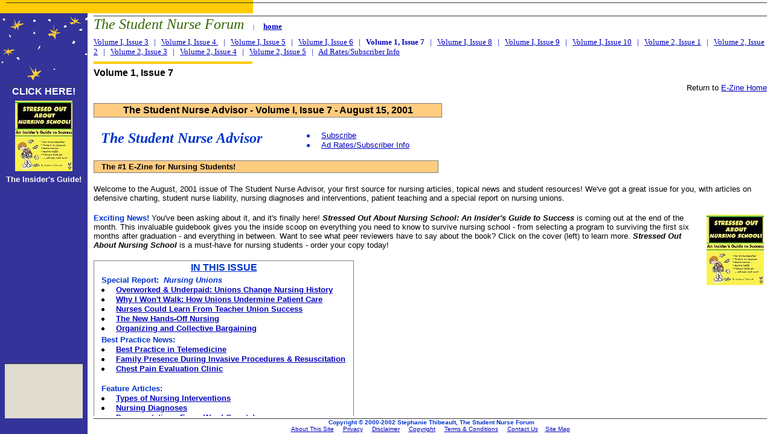

--- FILE ---
content_type: text/html
request_url: https://kcsun3.tripod.com/id218.htm
body_size: 48762
content:
<HTML>
<HEAD>
<META HTTP-EQUIV="Content-Type" CONTENT="text/html; charset=iso8859-1">
<TITLE>Volume 1, Issue 7 </TITLE> 
<META name="description" content="No Summary">
<SCRIPT language="JavaScript">
var TlxPgNm='id218';
</SCRIPT>
<META http-equiv="GENERATOR" CONTENT="Created with Trellix Web, HTML Exporter 2.7.3107"> 
</HEAD>
    <frameset FRAMEBORDER=0 FRAMESPACING=0 BORDER=0 ROWS=" 22,*">
        <frame NAME="TRLX_Top" SRC="id218_t.htm"  BORDERCOLOR="#C0C0C0"  FRAMEBORDER=0 FRAMESPACING=0 MARGINHEIGHT= 4 MARGINWIDTH= 10 SCROLLING="NO">
        <frameset FRAMEBORDER=0 FRAMESPACING=0 BORDER=0 COLS=" 145,*">
            <frame NAME="TRLX_Left" SRC="id218_l.htm"  BORDERCOLOR="#CCCCCC"  FRAMEBORDER=0 FRAMESPACING=0 MARGINHEIGHT= 120 MARGINWIDTH= 8>
            <frameset FRAMEBORDER=0 FRAMESPACING=0 BORDER=0 ROWS="*, 30">
                <frame NAME="TRLX_Middle" SRC="id218_m.htm"  BORDERCOLOR="#000000"  FRAMEBORDER=0 FRAMESPACING=0 MARGINHEIGHT=4 MARGINWIDTH= 10>
                <frame NAME="TRLX_Bottom" SRC="id218_b.htm"  BORDERCOLOR="#C0C0C0"  FRAMEBORDER=0 FRAMESPACING=0 MARGINHEIGHT= 4 MARGINWIDTH= 10 SCROLLING="NO">
            </FRAMESET>
        </FRAMESET>
<noframes>
<body topmargin=0 leftmargin=0 marginheight=0 marginwidth=0><!--'"</title></head>-->

<script type="text/javascript">
//OwnerIQ
var __oiq_pct = 50;
if( __oiq_pct>=100 || Math.floor(Math.random()*100/(100-__oiq_pct)) > 0 ) {
var _oiqq = _oiqq || [];
_oiqq.push(['oiq_addPageBrand','Lycos']);
_oiqq.push(['oiq_addPageCat','Internet > Websites']);
_oiqq.push(['oiq_addPageLifecycle','Intend']);
_oiqq.push(['oiq_doTag']);
(function() {
var oiq = document.createElement('script'); oiq.type = 'text/javascript'; oiq.async = true;
oiq.src = document.location.protocol + '//px.owneriq.net/stas/s/lycosn.js';
var s = document.getElementsByTagName('script')[0]; s.parentNode.insertBefore(oiq, s);
})();
}
//Google Analytics
var _gaq = _gaq || [];
_gaq.push(['_setAccount','UA-21402695-19']);
_gaq.push(['_setDomainName','tripod.com']);
_gaq.push(['_setCustomVar',1,'member_name','kcsun3',3]);
_gaq.push(['_trackPageview']);
(function() {
var ga = document.createElement('script'); ga.type = 'text/javascript'; ga.async = true;
ga.src = ('https:' == document.location.protocol ? 'https://ssl' : 'http://www') + '.google-analytics.com/ga.js';
var s = document.getElementsByTagName('script')[0]; s.parentNode.insertBefore(ga, s);
})();
//Lycos Init
function getReferrer() {
var all= this.document.cookie;
if (all== '') return false;
var cookie_name = 'REFERRER=';
var start = all.lastIndexOf(cookie_name);
if (start == -1) return false;
start += cookie_name.length;
var end = all.indexOf(';', start);
if (end == -1) end = all.length;
return all.substring(start, end);
}
function getQuery() {
var rfr = getReferrer();
if (rfr == '') return false;
var q = extractQuery(rfr, 'yahoo.com', 'p=');
if (q) return q;
q = extractQuery(rfr, '', 'q=');
return q ? q : "";
}
function extractQuery(full, site, q_param) {
var start = full.lastIndexOf(site);
if (start == -1) return false;
start = full.lastIndexOf(q_param);
if (start == -1) return false;
start += q_param.length;
var end = full.indexOf('&', start);
if (end == -1) end = full.length;
return unescape(full.substring(start, end)).split(" ").join("+");
}
function generateHref(atag, template){
atag.href=template.replace('_MYURL_', window.location.href.replace('http://', '')).replace('_MYTITLE_','Check%20out%20this%20Tripod%20Member%20site!'); 
}
var lycos_ad = Array();
var lycos_onload_timer;
var cm_role = "live";
var cm_host = "tripod.lycos.com";
var cm_taxid = "/memberembedded";
var tripod_member_name = "kcsun3";
var tripod_member_page = "kcsun3/id218.htm";
var tripod_ratings_hash = "1768988302:e701f1fc4ec34447102ed8712e457e77";

var lycos_ad_category = {"dmoz":"health\/nursing","ontarget":"&CAT=health","find_what":"school nurses"};

var lycos_ad_remote_addr = "209.202.244.9";
var lycos_ad_www_server = "www.tripod.lycos.com";
var lycos_ad_track_small = "";
var lycos_ad_track_served = "";
var lycos_search_query = getQuery();
</script>

<script type="text/javascript" src="https://scripts.lycos.com/catman/init.js"></script>

<script type='text/javascript'>
 var googletag = googletag || {};
 googletag.cmd = googletag.cmd || [];
 (function() {
   var gads = document.createElement('script');
   gads.async = true;
   gads.type = 'text/javascript';
   var useSSL = 'https:' == document.location.protocol;
   gads.src = (useSSL ? 'https:' : 'http:') +
     '//www.googletagservices.com/tag/js/gpt.js';
   var node = document.getElementsByTagName('script')[0];
   node.parentNode.insertBefore(gads, node);
 })();
</script>

<script type='text/javascript'>
 googletag.cmd.push(function() {
   googletag.defineSlot('/95963596/TRI_300X250_dfp', [300, 250], 'div-gpt-ad-1450204159126-0').addService(googletag.pubads());
   googletag.defineSlot('/95963596/TRI_above_728x90_dfp', [728, 90], 'div-gpt-ad-1450204159126-1').addService(googletag.pubads());
   googletag.defineSlot('/95963596/TRI_below_728x90_dfp', [728, 90], 'div-gpt-ad-1450204159126-2').addService(googletag.pubads());
   googletag.pubads().enableSingleRequest();
   googletag.enableServices();
 });
</script>


<script type="text/javascript"> 
(function(isV)
{
    if( !isV )
    {
        return;
    }
    var adMgr = new AdManager();
    var lycos_prod_set = adMgr.chooseProductSet();
    var slots = ["leaderboard", "leaderboard2", "toolbar_image", "toolbar_text", "smallbox", "top_promo", "footer2", "slider"];
    var adCat = this.lycos_ad_category;
    adMgr.setForcedParam('page', (adCat && adCat.dmoz) ? adCat.dmoz : 'member');
    if (this.lycos_search_query)
    {
        adMgr.setForcedParam("keyword", this.lycos_search_query);
    } 
    else if(adCat && adCat.find_what)
    {
        adMgr.setForcedParam('keyword', adCat.find_what);
    }
    
    for (var s in slots)
    {
        var slot = slots[s];
        if (adMgr.isSlotAvailable(slot))
        {
            this.lycos_ad[slot] = adMgr.getSlot(slot);
        }
    }

    adMgr.renderHeader();
    adMgr.renderFooter();
}((function() {

var w = 0, h = 0, minimumThreshold = 300;

if (top == self)
{
    return true;
}
if (typeof(window.innerWidth) == 'number' )
{
    w = window.innerWidth;
    h = window.innerHeight;
}
else if (document.documentElement && (document.documentElement.clientWidth || document.documentElement.clientHeight))
{
    w = document.documentElement.clientWidth;
    h = document.documentElement.clientHeight;
}
else if (document.body && (document.body.clientWidth || document.body.clientHeight))
{
    w = document.body.clientWidth;
    h = document.body.clientHeight;
}
return ((w > minimumThreshold) && (h > minimumThreshold));
}())));




window.onload = function()
{
    var f = document.getElementById("FooterAd");
    var b = document.getElementsByTagName("body")[0];
    b.appendChild(f);
    f.style.display = "block";
    document.getElementById('lycosFooterAdiFrame').src = '/adm/ad/footerAd.iframe.html';
    


    
    // DOM Inj Ad
    (function(isTrellix)
    {
        var e = document.createElement('iframe');
        e.style.border = '0';
        e.style.margin = 0;
        e.style.display = 'block';
        e.style.cssFloat = 'right';
        e.style.height = '254px';
        e.style.overflow = 'hidden';
        e.style.padding = 0;
        e.style.width = '300px';


        var isBlokedByDomain = function( href )
        {
            var blockedDomains = [
                "ananyaporn13000.tripod.com",
                "xxxpornxxx.tripod.com"
            ];
            var flag = false;
            
            for( var i=0; i<blockedDomains.length; i++ )
            {
                if( href.search( blockedDomains[ i ] ) >= 0 )
                {
                    flag = true;
                }
            }
            return flag;
        }

        var getMetaContent = function( metaName )
        {
            var metas = document.getElementsByTagName('meta');
            for (i=0; i<metas.length; i++)
            { 
                if( metas[i].getAttribute("name") == metaName )
                { 
                    return metas[i].getAttribute("content"); 
                } 
            }
            return false;
        }
        
        var getCommentNodes = function(regexPattern)
        {
            var nodes = {};
            var nodesA = [];
            var preferredNodesList = ['a', 'c', 'b'];
        
            (function getNodesThatHaveComments(n, pattern)
            {
                if (n.hasChildNodes())
                {
                    if (n.tagName === 'IFRAME')
                    {
                        return false;
                    }
                    for (var i = 0; i < n.childNodes.length; i++)
                    {
                        if ((n.childNodes[i].nodeType === 8) && (pattern.test(n.childNodes[i].nodeValue)))
                        {
                            var areaName = pattern.exec(n.childNodes[i].nodeValue)[1];
                            nodes[areaName] = n;
                        }
                        else if (n.childNodes[i].nodeType === 1)
                        {
                            getNodesThatHaveComments(n.childNodes[i], pattern);
                        }
                    }
                }
            }(document.body, regexPattern));

            for (var i in preferredNodesList)
            {
                if (nodes[preferredNodesList[i]])
                {
                    if( isTrellix && nodes[preferredNodesList[i]].parentNode.parentNode.parentNode.parentNode )
                    {
                        nodesA.push(nodes[preferredNodesList[i]].parentNode.parentNode.parentNode.parentNode);
                    }
                    else
                    {
                        nodesA.push( nodes[preferredNodesList[i]] );
                    }
                }
            }
            return nodesA;
        }
        
        
        var properNode = null;
        var areaNodes = getCommentNodes( new RegExp( '^area Type="area_(\\w+)"' ) );

        for (var i = 0; i < areaNodes.length; i++)
        {
            var a = parseInt(getComputedStyle(areaNodes[i]).width);
            if ((a >= 300) && (a <= 400))
            {
                properNode = areaNodes[i];
                break;
            }
        }


        var propertyName = getMetaContent("property") || false;
        if( isTrellix && (properNode) )
        {
            e.src = '/adm/ad/injectAd.iframe.html';
            properNode.insertBefore(e, properNode.firstChild);
        }
        else if( isTrellix && !( properNode ) ) // Slap the ad eventhought there is no alocated slot
        {
            e.src = '/adm/ad/injectAd.iframe.html';
            e.style.cssFloat = 'none';
            var cdiv = document.createElement('div');
            cdiv.style = "width:300px;margin:10px auto;";
            cdiv.appendChild( e );
            b.insertBefore(cdiv, b.lastChild);
        }
        else if( !isBlokedByDomain( location.href ) )
        {
            var injF = document.createElement('iframe');
            injF.style.border = '0';
            injF.style.margin = 0;
            injF.style.display = 'block';
            injF.style.cssFloat = 'none';
            injF.style.height = '254px';
            injF.style.overflow = 'hidden';
            injF.style.padding = 0;
            injF.style.width = '300px';
            injF.src = '/adm/ad/injectAd.iframe.html';

            if( b && ( !isTrellix || ( typeof isTrellix == "undefined" ) ) ) // All other tripod props
            {
                var cdiv = document.createElement('div');
                cdiv.style = "width:300px;margin:10px auto;";
                cdiv.appendChild( injF );
                b.insertBefore(cdiv, b.lastChild);
            } 
        }
  }( document.isTrellix ));
}

</script>

<div id="tb_container" style="background:#DFDCCF; border-bottom:1px solid #393939; position:relative; z-index:999999999!important">
<!--form name="search" onSubmit="return searchit()" id='header_search' >
<input type="text" placeholder="Search" size=30 name="search2" value="">
<input type="button" value="Go!" onClick="searchit()">
</form>
<style>
form#header_search {
    width: 916px;
    margin: 0 auto 8px;
    position: relative;
}


form#header_search input {
    height: 40px;
    font-size: 14px;
    line-height: 40px;
    padding: 0 8px;
    box-sizing: border-box;
    background: #F4F2E9;
    border: 1px solid #BBB8B8;
    transition: background-color 300ms ease-out,
                color 300ms ease;
}

form#header_search input[type="text"] {
    width: 100%;
}
form#header_search input[type="text"]:focus {
    border-color: #A2D054;
    background-color: #fff;
    box-shadow: 0 0px 12px -4px #A2D054;
}



form#header_search input[type="button"] {
    position: absolute;
    top: 1px;
    right: 1px;
    opacity: 1;
    background: #DFDCCF;
    color: #463734;
    width: 125px;
    cursor: pointer;
    height: 38px;
    border: none;
}
form#header_search input[type="text"]:focus ~ input[type='button']:hover,
form#header_search input[type='button']:hover {
    background-color: #A5CE56;
    color: #fff;
}
form#header_search input[type="text"]:focus ~ input[type='button'] {
    background-color: #52AEDF;
    color: #fff;
}

</style>

<script>
function searchit(){
    
    // determine environment 
    var search_env 
    if (lycos_ad_www_server.indexOf(".pd.") > -1) {
       search_env = 'http://search51.pd.lycos.com/a/';
    } else if (lycos_ad_www_server.indexOf(".qa.") > -1) {
       search_env = 'http://search51.qa.lycos.com/a/';
    } else {
       search_env = 'http://search51.lycos.com/a/';
    }

var search_term = encodeURIComponent(document.search.search2.value)
var search_url = search_env+search_term;
window.open(search_url);

return false
}
</script-->
<style>
    .adCenterClass{margin:0 auto}
</style>
<div id="tb_ad" class="adCenterClass" style="display:block!important; overflow:hidden; width:916px;">

<div id="ad_container" style="display:block!important; float:left; width:728px ">
<script type="text/javascript">
if (typeof lycos_ad !== "undefined" && "leaderboard" in lycos_ad) {
  document.write(lycos_ad['leaderboard']);
}
</script>
</div>
</div>
</div>
<script type="text/javascript">
if (typeof lycos_ad !== "undefined" && "slider" in lycos_ad) {
  document.write(lycos_ad['slider']);
}
</script> <!-- added 7/22 -->
<div id="FooterAd" style="background:#DFDCCF; border-top:1px solid #393939; clear:both; display:none; width:100%!important; position:relative; z-index:999999!important; height:90px!important"> 
<div class="adCenterClass" style="display:block!important; overflow:hidden; width:916px;">
<div id="footerAd_container" style="display:block!important; float:left; width:728px">
<iframe id="lycosFooterAdiFrame" style="border:0; display:block; float:left; height:96px; overflow:hidden; padding:0; width:750px"></iframe>
</div>
</div>
</div>


<table cellpadding=0 cellspacing=0 border=0><tr>
<td valign="top" colspan=3 height=22
 BGCOLOR="#FFFFFF" TEXT="#080000" bgproperties="fixed" background="045000d2egerdp.gif">
        <div>
</div>
</td>
</tr><tr>
<td valign="top" rowspan="2" width=145
 BGCOLOR="#333399" TEXT="#080000" background="044a2c00erkjzj.gif">
        <div>
<B>CLICK HERE!</b></div>
<div>
<A HREF="id173.htm" TARGET="_top"    TITLE="Stressed Out About Nursing School"><U><IMG SRC="5cf5f750.jpg" border=0 width="95" height="117" ALIGN="BOTTOM" HSPACE="0" VSPACE="0"></U></A></div>
<div>
<B>The Insider's Guide!</b></div>
<bR>
</td>
<td valign="top" height=428
 colspan=2 BGCOLOR="#FFFFFF" TEXT="#080000">
        <div>
<FONT  SIZE="5"
 COLOR="#336600" FACE="Times New Roman" ><I>The Student Nurse Forum</I></FONT><FONT  SIZE="1"
 COLOR="#663399" FACE="Times New Roman" > &nbsp;&nbsp;&nbsp;</FONT> | &nbsp;&nbsp;&nbsp;<B> </b><FONT  SIZE="2"
 COLOR="#0000BF" FACE="Times New Roman" ><A HREF="index.htm" TARGET="_top"    TITLE="The Student Nurse Forum"><U><B>home</b></U></A><B> &nbsp;</b></FONT></div>
<div>
<A HREF="id92.htm" TARGET="_top"    TITLE="Volume I, Issue 3"><U>Volume I, Issue 3</U></A> &nbsp;&nbsp;| &nbsp;&nbsp;<A HREF="id107.htm" TARGET="_top"    TITLE="Volume I, Issue 4."><U>Volume I, Issue 4.</U></A> &nbsp;&nbsp;| &nbsp;&nbsp;<A HREF="id164.htm" TARGET="_top"    TITLE="Volume I, Issue 5"><U>Volume I, Issue 5</U></A> &nbsp;&nbsp;| &nbsp;&nbsp;<A HREF="id189.htm" TARGET="_top"    TITLE="Volume I, Issue 6"><U>Volume I, Issue 6</U></A> &nbsp;&nbsp;| &nbsp;&nbsp;<B>Volume 1, Issue 7</b> &nbsp;&nbsp;| &nbsp;&nbsp;<A HREF="id219.htm" TARGET="_top"    TITLE="Volume I, Issue 8"><U>Volume I, Issue 8</U></A> &nbsp;&nbsp;| &nbsp;&nbsp;<A HREF="id220.htm" TARGET="_top"    TITLE="Volume I, Issue 9"><U>Volume I, Issue 9</U></A> &nbsp;&nbsp;| &nbsp;&nbsp;<A HREF="id221.htm" TARGET="_top"    TITLE="Volume I, Issue 10"><U>Volume I, Issue 10</U></A> &nbsp;&nbsp;| &nbsp;&nbsp;<A HREF="id227.htm" TARGET="_top"    TITLE="Volume 2, Issue 1"><U>Volume 2, Issue 1</U></A> &nbsp;&nbsp;| &nbsp;&nbsp;<A HREF="id228.htm" TARGET="_top"    TITLE="Volume 2, Issue 2"><U>Volume 2, Issue 2</U></A> &nbsp;&nbsp;| &nbsp;&nbsp;<A HREF="id233.htm" TARGET="_top"    TITLE="Volume 2, Issue 3"><U>Volume 2, Issue 3</U></A> &nbsp;&nbsp;| &nbsp;&nbsp;<A HREF="id234.htm" TARGET="_top"    TITLE="Volume 2, Issue 4"><U>Volume 2, Issue 4</U></A> &nbsp;&nbsp;| &nbsp;&nbsp;<A HREF="id236.htm" TARGET="_top"    TITLE="Volume 2, Issue 5"><U>Volume 2, Issue 5</U></A> &nbsp;&nbsp;| &nbsp;&nbsp;<A HREF="id93.htm" TARGET="_top"    TITLE="Ad Rates/Subscriber Info"><U>Ad Rates/Subscriber Info</U></A></div>
<div>
<IMG SRC="04607040.gif" border=0 width="263" height="4" ALIGN="BOTTOM" HSPACE="0" VSPACE="0"></div>
<div>
<B>Volume 1, Issue 7</b></div>
<DIV ALIGN="LEFT"></DIV>
<div>
&nbsp;<A NAME="top"><IMG BORDER="0" SRC="1x1.gif" HEIGHT="1" ALIGN="bottom" WIDTH="1" HSPACE="0" VSPACE="0"
></A>Return to <FONT  SIZE="2"
 COLOR="#0033CC" FACE="Arial" ><A HREF="id60.htm" TARGET="_top"    TITLE="EZine"><U>E-Zine Home</U></A></FONT></div>
<bR>
<div>
                <TABLE BORDER="1" CELLPADDING="2" CELLSPACING="1" WIDTH="577" BORDERCOLORLIGHT="#FFCC80" BORDERCOLORDARK="#FFCC80" FRAME="BOX" RULES="ALL" ALIGN="BOTTOM" HSPACE="0" VSPACE="0" BGCOLOR=#FFCC80
>
                    <tR>
                        <tD  VALIGN=TOP BGCOLOR=#FFCC80 HEIGHT= 20 ><NOBR><div>
<B>The Student Nurse Advisor - Volume I, Issue 7 - August 15, 2001</b></div>
</NOBR></tD>
</tR>
</TABLE></div>
<bR>
<div>
                <TABLE BORDER="0" CELLPADDING="2" CELLSPACING="1" WIDTH="569" BORDERCOLORLIGHT="#C0C0C0" BORDERCOLORDARK="#808080" FRAME="VOID" RULES="NONE" ALIGN="BOTTOM" HSPACE="0" VSPACE="0"
>
                    <tR>
                        <tD  VALIGN=TOP HEIGHT= 51 ><NOBR><div>
<I><B>The Student Nurse Advisor</b></I></div>
<bR>
</NOBR></tD>
                        <tD  VALIGN=TOP><NOBR><div>
<A HREF="https://kcsun3.tripod.com/id60.htm" TARGET="_top"    TITLE="https://kcsun3.tripod.com/id60.htm"><U><IMG BORDER="0" SRC="Symb075c00b700c8cc330000.gif" HEIGHT="13" WIDTH="24" ALIGN="bottom" HSPACE="0" VSPACE="0">Subscribe</U></A></div>
<div>
<A HREF="id93.htm" TARGET="_top"    TITLE="Ad Rates/Subscriber Info"><U><IMG BORDER="0" SRC="Symb075c00b700c8cc330000.gif" HEIGHT="13" WIDTH="24" ALIGN="bottom" HSPACE="0" VSPACE="0">Ad Rates/Subscriber Info</U></A></div>
</NOBR></tD>
</tR>
</TABLE></div>
<div>
                <TABLE BORDER="1" CELLPADDING="2" CELLSPACING="1" WIDTH="571" BORDERCOLORLIGHT="#FFCC80" BORDERCOLORDARK="#FFCC80" FRAME="BOX" RULES="ALL" ALIGN="BOTTOM" HSPACE="0" VSPACE="0" BGCOLOR=#FFCC80
>
                    <tR>
                        <tD  VALIGN=TOP BGCOLOR=#FFCC80 HEIGHT= 16  WIDTH="561"><div>
<B>The #1 E-Zine for Nursing Students!</b></div>
</tD>
</tR>
</TABLE></div>
<bR>
<div>
Welcome to the August, 2001 issue of The Student Nurse Advisor, your first source for nursing articles, topical news and student resources! We've got a great issue for you, with articles on defensive charting, student nurse liability, nursing diagnoses and interventions, patient teaching and a special report on nursing unions.</div>
<bR>
<div>
<FONT  SIZE="2"
 COLOR="#0033CC" FACE="Arial" ><A HREF="id173.htm" TARGET="_top"    TITLE="Stressed Out About Nursing School"><U><IMG SRC="5cf5f750.jpg" border=0 width="95" height="117" ALIGN="RIGHT" HSPACE="5" VSPACE="2"></U></A><B>Exciting News!</b></FONT><FONT  SIZE="2"
 COLOR="#0000FF" FACE="Arial" ><B> </b></FONT>You've been asking about it, and it's finally here! <I><B>Stressed Out About Nursing School: An Insider's Guide to Success</b></I> is coming out at the end of the month. This invaluable guidebook gives you the inside scoop on everything you need to know to survive nursing school - from selecting a program to surviving the first six months after graduation - and everything in between. Want to see what peer reviewers have to say about the book? Click on the cover (left) to learn more. <I><B>Stressed Out About Nursing School</b></I><I> </I>is a must-have for nursing students - order your copy today!</div>
<bR>
<DIV ALIGN="LEFT"></DIV>
<div>
                <TABLE BORDER="5" CELLPADDING="2" CELLSPACING="1" WIDTH="431" BORDERCOLORLIGHT="#FFCC80" BORDERCOLORDARK="#FFCC80" FRAME="BOX" RULES="NONE" ALIGN="BOTTOM" HSPACE="0" VSPACE="0"
>
                    <tR>
                        <tD  VALIGN=TOP COLSPAN=2 HEIGHT= 20  WIDTH="409"><div>
<B><U>IN THIS ISSUE</U></b></div>
</tD>
</tR>
                    <tR>
                        <tD  VALIGN=TOP COLSPAN=2 HEIGHT= 96 ><NOBR><div>
<B>Special Report: &nbsp;</b><I><B>Nursing Unions</b></I></div>
<div>
<A HREF="#overworked_and_underpaid_unions_change"    TITLE="Volume 1, Issue 7"><U><B><IMG BORDER="0" SRC="Symb075c00b700c800000000.gif" HEIGHT="13" WIDTH="24" ALIGN="bottom" HSPACE="0" VSPACE="0">Overworked &amp; Underpaid: Unions Change Nursing History</b></U></A></div>
<div>
<A HREF="#why_i_won_t_walk_how_unions_undermine"    TITLE="Volume 1, Issue 7"><U><B><IMG BORDER="0" SRC="Symb075c00b700c800000000.gif" HEIGHT="13" WIDTH="24" ALIGN="bottom" HSPACE="0" VSPACE="0">Why I Won't Walk: How Unions Undermine Patient Care</b></U></A></div>
<div>
<A HREF="#nurses_could_learn_from_teacher_union"    TITLE="Volume 1, Issue 7"><U><B><IMG BORDER="0" SRC="Symb075c00b700c800000000.gif" HEIGHT="13" WIDTH="24" ALIGN="bottom" HSPACE="0" VSPACE="0">Nurses Could Learn From Teacher Union Success</b></U></A></div>
<div>
<A HREF="#the_new_hands_off_nursing_"    TITLE="Volume 1, Issue 7"><U><B><IMG BORDER="0" SRC="Symb075c00b700c800000000.gif" HEIGHT="13" WIDTH="24" ALIGN="bottom" HSPACE="0" VSPACE="0">The New Hands-Off Nursing</b></U></A></div>
<div>
<A HREF="#organizing_and_collective_bargaining_"    TITLE="Volume 1, Issue 7"><U><B><IMG BORDER="0" SRC="Symb075c00b700c800000000.gif" HEIGHT="13" WIDTH="24" ALIGN="bottom" HSPACE="0" VSPACE="0">Organizing and Collective Bargaining</b></U></A></div>
</NOBR></tD>
</tR>
                    <tR>
                        <tD  VALIGN=TOP COLSPAN=2 HEIGHT= 81  WIDTH="409"><div>
<B>Best Practice News:</b></div>
<div>
<A HREF="#best_practice_in_telemedicine_"    TITLE="Volume 1, Issue 7"><U><B><IMG BORDER="0" SRC="Symb075c00b700c800000000.gif" HEIGHT="13" WIDTH="24" ALIGN="bottom" HSPACE="0" VSPACE="0">Best Practice in Telemedicine</b></U></A></div>
<div>
<A HREF="#family_presence_during_invasive"    TITLE="Volume 1, Issue 7"><U><B><IMG BORDER="0" SRC="Symb075c00b700c800000000.gif" HEIGHT="13" WIDTH="24" ALIGN="bottom" HSPACE="0" VSPACE="0">Family Presence During Invasive Procedures &amp; Resuscitation</b></U></A></div>
<div>
<A HREF="#chest_pain_evaluation_clinic_"    TITLE="Volume 1, Issue 7"><U><B><IMG BORDER="0" SRC="Symb075c00b700c800000000.gif" HEIGHT="13" WIDTH="24" ALIGN="bottom" HSPACE="0" VSPACE="0">Chest Pain Evaluation Clinic</b></U></A></div>
</tD>
</tR>
                    <tR>
                        <tD  VALIGN=TOP COLSPAN=2 HEIGHT= 96 ><NOBR><div>
<B>Feature Articles:</b></div>
<div>
<A HREF="#types_of_nursing_interventions_"    TITLE="Volume 1, Issue 7"><U><B><IMG BORDER="0" SRC="Symb075c00b700c800000000.gif" HEIGHT="13" WIDTH="24" ALIGN="bottom" HSPACE="0" VSPACE="0">Types of Nursing Interventions</b></U></A></div>
<div>
<A HREF="#nursing_diagnoses_"    TITLE="Volume 1, Issue 7"><U><B><IMG BORDER="0" SRC="Symb075c00b700c800000000.gif" HEIGHT="13" WIDTH="24" ALIGN="bottom" HSPACE="0" VSPACE="0">Nursing Diagnoses</b></U></A></div>
<div>
<A HREF="#documentation___every_word_counts_"    TITLE="Volume 1, Issue 7"><U><B><IMG BORDER="0" SRC="Symb075c00b700c800000000.gif" HEIGHT="13" WIDTH="24" ALIGN="bottom" HSPACE="0" VSPACE="0">Documentation - Every Word Counts!</b></U></A></div>
<div>
<A HREF="#patient_education_putting_patient"    TITLE="Volume 1, Issue 7"><U><B><IMG BORDER="0" SRC="Symb075c00b700c800000000.gif" HEIGHT="13" WIDTH="24" ALIGN="bottom" HSPACE="0" VSPACE="0">Patient Education: Putting Patient Teaching Into Practice</b></U></A></div>
<div>
<A HREF="#student_nurse_errors___who_is_liable__"    TITLE="Volume 1, Issue 7"><U><B><IMG BORDER="0" SRC="Symb075c00b700c800000000.gif" HEIGHT="13" WIDTH="24" ALIGN="bottom" HSPACE="0" VSPACE="0">Student Nurse Errors - Who Is Liable?</b></U></A></div>
</NOBR></tD>
</tR>
                    <tR>
                        <tD  VALIGN=TOP COLSPAN=2 HEIGHT= 16  WIDTH="409"><div>
<B>Regular Features:</b></div>
</tD>
</tR>
                    <tR>
                        <tD  VALIGN=TOP HEIGHT= 16 ><NOBR><div>
<A HREF="#resource_reviews"    TITLE="Volume 1, Issue 7"><U><B><IMG BORDER="0" SRC="Symb075c00b700c800000000.gif" HEIGHT="13" WIDTH="24" ALIGN="bottom" HSPACE="0" VSPACE="0">Resource Reviews</b></U></A></div>
</NOBR></tD>
                        <tD  VALIGN=TOP><NOBR><div>
<A HREF="#quick_bits___study_tips"    TITLE="Volume 1, Issue 7"><U><B><IMG BORDER="0" SRC="Symb075c00b700c800000000.gif" HEIGHT="13" WIDTH="24" ALIGN="bottom" HSPACE="0" VSPACE="0">Quick Bits - Study Tips</b></U></A></div>
</NOBR></tD>
</tR>
                    <tR>
                        <tD  VALIGN=TOP HEIGHT= 16  WIDTH="208"><div>
<A HREF="#site_news"    TITLE="Volume 1, Issue 7"><U><B><IMG BORDER="0" SRC="Symb075c00b700c800000000.gif" HEIGHT="13" WIDTH="24" ALIGN="bottom" HSPACE="0" VSPACE="0">Site News</b></U></A></div>
</tD>
                        <tD  VALIGN=TOP WIDTH="200"><div>
<A HREF="#nursing_humor"    TITLE="Volume 1, Issue 7"><U><B><IMG BORDER="0" SRC="Symb075c00b700c800000000.gif" HEIGHT="13" WIDTH="24" ALIGN="bottom" HSPACE="0" VSPACE="0">Nursing Humor</b></U></A></div>
</tD>
</tR>
</TABLE></div>
<bR>
<div>
<B>SPECIAL REPORT: &nbsp;</b><I><B>Nursing Unions</b></I></div>
<bR>
<div>
NOTE: &nbsp;To read the full article, click on the title.</div>
<bR>
<div>
<B>&nbsp;<A NAME="overworked_and_underpaid_unions_change"><IMG BORDER="0" SRC="1x1.gif" HEIGHT="1" ALIGN="bottom" WIDTH="1" HSPACE="0" VSPACE="0"
></A></b><A HREF="http://www.nurseweek.com/features/99-12/unionize.html" TARGET="_top"    TITLE="http://www.nurseweek.com/features/99-12/"><U><B>Overworked and Underpaid: Unions Change Nursing History</b></U></A><FONT  SIZE="3"
 COLOR="#000000" FACE="Arial" > </FONT></div>
<div>
<I>NurseWeek</I><FONT  SIZE="3"
 COLOR="#000000" FACE="Arial" > </FONT></div>
<div>
Since the turn of the century, when student nurses were used as virtual slave labor in the hospitals where they trained, many nurses have battled for a voice in their work environment and reasonable compensation for their expertise.</div>
<bR>
<div>
<B>&nbsp;<A NAME="why_i_won_t_walk_how_unions_undermine"><IMG BORDER="0" SRC="1x1.gif" HEIGHT="1" ALIGN="bottom" WIDTH="1" HSPACE="0" VSPACE="0"
></A></b><A HREF="http://www.hospitalhub.com/resources/career/cng/0919001.asp" TARGET="_top"    TITLE="http://www.hospitalhub.com/resources/car"><U><B>Why I Won't Walk: How Unions Undermine Patient Care</b></U></A><FONT  SIZE="3"
 COLOR="#000000" FACE="Arial" > </FONT></div>
<div>
<I>HospitalHub.com</I><FONT  SIZE="3"
 COLOR="#000000" FACE="Arial" > </FONT></div>
<div>
An argument against nursing unions, from a practicing nurse.</div>
<bR>
<div>
<B>&nbsp;<A NAME="nurses_could_learn_from_teacher_union"><IMG BORDER="0" SRC="1x1.gif" HEIGHT="1" ALIGN="bottom" WIDTH="1" HSPACE="0" VSPACE="0"
></A></b><A HREF="http://www.hospitalhub.com/resources/career/cng/0201001.asp" TARGET="_top"    TITLE="http://www.hospitalhub.com/resources/car"><U><B>Nurses Could Learn From Teacher Union Success</b></U></A><FONT  SIZE="3"
 COLOR="#000000" FACE="Arial" > </FONT></div>
<div>
<I>HospitalHub.com</I><FONT  SIZE="3"
 COLOR="#000000" FACE="Arial" > </FONT></div>
<div>
An argument for nursing unions, from a practicing nurse.</div>
<bR>
<div>
<B>&nbsp;<A NAME="the_new_hands_off_nursing_"><IMG BORDER="0" SRC="1x1.gif" HEIGHT="1" ALIGN="bottom" WIDTH="1" HSPACE="0" VSPACE="0"
></A></b><A HREF="http://www.time.com/time/magazine/archive/1996/dom/960930/hospitals.html" TARGET="_top"    TITLE="http://www.time.com/time/magazine/archiv"><U><B>The New Hands Off Nursing</b></U></A><FONT  SIZE="3"
 COLOR="#000000" FACE="Arial" > </FONT></div>
<div>
<I>Time Magazine</I><FONT  SIZE="3"
 COLOR="#000000" FACE="Arial" > </FONT></div>
<div>
A look at one nursing union's fight to prevent the replacement of RNs with unlicensed technicians.</div>
<bR>
<div>
<B>&nbsp;<A NAME="organizing_and_collective_bargaining_"><IMG BORDER="0" SRC="1x1.gif" HEIGHT="1" ALIGN="bottom" WIDTH="1" HSPACE="0" VSPACE="0"
></A></b><A HREF="http://www.nursingworld.org/dlwa/barg/index.htm" TARGET="_top"    TITLE="http://www.nursingworld.org/dlwa/barg/in"><U><B>Organizing and Collective Bargaining</b></U></A><FONT  SIZE="3"
 COLOR="#000000" FACE="Arial" > </FONT></div>
<div>
<I>American Nurses Association</I><FONT  SIZE="3"
 COLOR="#000000" FACE="Arial" > </FONT></div>
<div>
What is collective bargaining? Is it professional? What are the benefits? The American Nurses Association's stand on unions.</div>
<bR>
<DIV ALIGN="LEFT"></DIV>
<div>
<B>BEST PRACTICE NEWS</b></div>
<bR>
<div>
NOTE: &nbsp;To read the full article, click on the title.</div>
<bR>
<div>
<B>&nbsp;<A NAME="best_practice_in_telemedicine_"><IMG BORDER="0" SRC="1x1.gif" HEIGHT="1" ALIGN="bottom" WIDTH="1" HSPACE="0" VSPACE="0"
></A></b><A HREF="http://www.jma.com.au/tqehrep2.htm" TARGET="_top"    TITLE="http://www.jma.com.au/tqehrep2.htm"><U><B>Best Practice in Telemedicine</b></U></A><FONT  SIZE="3"
 COLOR="#000000" FACE="Arial" > </FONT></div>
<div>
<I>John Mitchell &amp; Associates</I><FONT  SIZE="3"
 COLOR="#000000" FACE="Arial" > </FONT></div>
<div>
The Renal Unit at The Queen Elizabeth Hospital's effective adoption of telemedicine has provided the South Australian Health Commission (SAHC) with an ideal telemedicine laboratory. The laboratory is an excellent window into the steps needed to successfully embed telemedicine within a workplace and to develop best practice in the application of telemedicine.<FONT  SIZE="3"
 COLOR="#000000" FACE="Arial" > </FONT></div>
<bR>
<div>
<B>&nbsp;<A NAME="family_presence_during_invasive"><IMG BORDER="0" SRC="1x1.gif" HEIGHT="1" ALIGN="bottom" WIDTH="1" HSPACE="0" VSPACE="0"
></A></b><A HREF="http://www.ihighpoint.net/bpn/" TARGET="_top"    TITLE="http://www.ihighpoint.net/bpn/"><U><B>Family Presence During Invasive Procedures and Resuscitation</b></U></A><FONT  SIZE="3"
 COLOR="#000000" FACE="Arial" > </FONT></div>
<div>
<I>Best Practice Network</I><FONT  SIZE="3"
 COLOR="#000000" FACE="Arial" > </FONT></div>
<div>
In 1993, the Emergency Nurses Association (ENA) recommended investigation of the benefits and problems associated with allowing family members to witness invasive procedures and CPR in the Emergency Room. Parkland Hospital and Health Systems Emergency Department implemented and studied the family presence program to evaluate its effectiveness in assisting families in grieving, supporting and communicating, while offering the patient a familiar face and additional comfort.</div>
<bR>
<div>
<B>&nbsp;<A NAME="chest_pain_evaluation_clinic_"><IMG BORDER="0" SRC="1x1.gif" HEIGHT="1" ALIGN="bottom" WIDTH="1" HSPACE="0" VSPACE="0"
></A></b><A HREF="http://www.ihighpoint.net/bpn/" TARGET="_top"    TITLE="http://www.ihighpoint.net/bpn/"><U><B>Chest Pain Evaluation Clinic</b></U></A><FONT  SIZE="3"
 COLOR="#000000" FACE="Arial" > </FONT></div>
<div>
<I>Best Practice Network</I><FONT  SIZE="3"
 COLOR="#000000" FACE="Arial" > </FONT></div>
<div>
Deaths from heart attacks total nearly 600,000 per year in the United States. Emergency Departments lack a systematic way to assess chest pain, and as a result, too many patients are sent home. Those who stay are often treated improperly. Raymond Bahr MD, FACP, FACC, with Leah Giurfa, Jane Strong and Sam Copeland, of the Paul Dudley White Coronary Care System at St. Agnes Healthcare, offer a tracking system to evaluate chest pain and assure that patients get appropriate treatment. </div>
<bR>
<bR>
<DIV ALIGN="LEFT"></DIV>
<div>
<B>FEATURED ARTICLES</b></div>
<bR>
<div>
NOTE: &nbsp;To read the full article, click on the title</div>
<bR>
<div>
<B>&nbsp;<A NAME="types_of_nursing_interventions_"><IMG BORDER="0" SRC="1x1.gif" HEIGHT="1" ALIGN="bottom" WIDTH="1" HSPACE="0" VSPACE="0"
></A></b><A HREF="http://camden-www.rutgers.edu/dept-pages/nursing_ugrad/N1sulik_content_outline/" TARGET="_top"    TITLE="http://camden-www.rutgers.edu/dept-pages"><U><B>Types of Nursing Interventions</b></U></A><FONT  SIZE="3"
 COLOR="#000000" FACE="Arial" > </FONT></div>
<div>
<I>Rutgers University - Camden</I><FONT  SIZE="3"
 COLOR="#000000" FACE="Arial" > </FONT></div>
<div>
This online presentation from the Rutgers University Department of Nursing looks at the classifications of nursing interventions; protocols and standing orders; variables that influence goal/outcome achievement and the five rights of delegation.</div>
<bR>
<div>
<B>&nbsp;<A NAME="nursing_diagnoses_"><IMG BORDER="0" SRC="1x1.gif" HEIGHT="1" ALIGN="bottom" WIDTH="1" HSPACE="0" VSPACE="0"
></A></b><A HREF="http://www.tusc.kent.edu/nursing/nrst10002/npnotes/classes/npclass05.html" TARGET="_top"    TITLE="http://www.tusc.kent.edu/nursing/nrst100"><U><B>Nursing Diagnoses</b></U></A><FONT  SIZE="3"
 COLOR="#000000" FACE="Arial" > </FONT></div>
<div>
<I>Kent State University</I><FONT  SIZE="3"
 COLOR="#000000" FACE="Arial" > </FONT></div>
<div>
This article from Kent State University differentiates nursing diagnosis from medical diagnosis and collaborative problems. It also discusses diagnostic reasoning, formulating and validating nursing diagnoses, prioritization and critical debates of nursing diagnoses.</div>
<bR>
<div>
<B>&nbsp;<A NAME="documentation___every_word_counts_"><IMG BORDER="0" SRC="1x1.gif" HEIGHT="1" ALIGN="bottom" WIDTH="1" HSPACE="0" VSPACE="0"
></A></b><A HREF="http://www2.kumc.edu/instruction/nursing/nurs455bsn/readings/documentation.pdf" TARGET="_top"    TITLE="http://www2.kumc.edu/instruction/nursing"><U><B>Documentation - Every Word Counts!</b></U></A><FONT  SIZE="3"
 COLOR="#000000" FACE="Arial" > </FONT></div>
<div>
<I>Kansas University School of Nursing</I><FONT  SIZE="3"
 COLOR="#000000" FACE="Arial" > </FONT></div>
<div>
This guidebook from the KU School of Nursing offers step-by-step instructions for defensive charting, as well as explaining the rationale behind it. It includes a lawyer's chart review and important information on the perils of charting by exception.</div>
<bR>
<div>
<B>&nbsp;<A NAME="patient_education_putting_patient"><IMG BORDER="0" SRC="1x1.gif" HEIGHT="1" ALIGN="bottom" WIDTH="1" HSPACE="0" VSPACE="0"
></A></b><A HREF="http://nurse.cyberchalk.com/nurse/courses/nurseweek/nw0650/c1/" TARGET="_top"    TITLE="http://nurse.cyberchalk.com/nurse/course"><U><B>Patient Education: Putting Patient Teaching Into Practice</b></U></A><FONT  SIZE="3"
 COLOR="#000000" FACE="Arial" > </FONT></div>
<div>
<I>NurseWeek</I><FONT  SIZE="3"
 COLOR="#000000" FACE="Arial" > </FONT></div>
<div>
This online self-study course (free unless you want CE credit) looks at the nurse's role in patient teaching, the theoretical basis and process of patient education; family, age and cultural issues that can affect outcomes; patient compliance; and helping patients with low literacy skills.</div>
<bR>
<div>
<B>&nbsp;<A NAME="student_nurse_errors___who_is_liable__"><IMG BORDER="0" SRC="1x1.gif" HEIGHT="1" ALIGN="bottom" WIDTH="1" HSPACE="0" VSPACE="0"
></A></b><A HREF="http://www.nursinglaw.com/nursingstudent.htm" TARGET="_top"    TITLE="http://www.nursinglaw.com/nursingstudent"><U><B>Student Nurse Errors - Who Is Liable?</b></U></A><FONT  SIZE="3"
 COLOR="#000000" FACE="Arial" > </FONT></div>
<div>
<I>Legal Eagle Eye Newsletter</I><FONT  SIZE="3"
 COLOR="#000000" FACE="Arial" > </FONT></div>
<div>
A student nurse was assigned an elderly patient during clinicals. She had read the patient’s chart and knew the patient had weakness and an unsteady gait. Nonetheless, the student nurse helped her up from the commode, then walked away and left the patient standing with her walker in the bathroom, while the student nurse propped the door hinge open and adjusted her wheelchair, expecting the patient to walk to the wheelchair on her own to transfer with assistance. The patient took a step forward, fell backward and was injured. Is the nursing student liable? The school? The healthcare facility?</div>
<bR>
<bR>
<DIV ALIGN="LEFT"></DIV>
<div>
<B>&nbsp;<A NAME="resource_reviews"><IMG BORDER="0" SRC="1x1.gif" HEIGHT="1" ALIGN="bottom" WIDTH="1" HSPACE="0" VSPACE="0"
></A></b><B>RESOURCE REVIEWS</b></div>
<bR>
<div>
<B>Confidence In A Can</b></div>
<div>
<I>Review by Stephanie Thibeault, </I><FONT  SIZE="2"
 COLOR="#0033CC" FACE="Arial" ><A HREF="http://kcsun3.tripod.com" TARGET="_top"    TITLE="http://kcsun3.tripod.com"><U><I>The Student Nurse Forum</I></U></A></FONT></div>
<bR>
<div>
Student nurses have stress filled lives, and anything that can be done to lower that stress level is a plus. During clinicals, forgetting important information during report, losing a list of vital signs, forgetting what a resident's intake and output was for your shift, or that a particular resident had behaviors that need to be charted can lead to disaster. Wouldn't it be great if there was a tool you could use to help organize all your notes - a mini chart-as-you-go workbook? Well there is!</div>
<bR>
<div>
Confidence In A Can is a monthly workbook designed specifically for nurses. No more scraps of paper falling out of your pockets - the Confidence In A Can workbooks offer a handy system for keeping track of important information on your shifts. What's better than that? A FREE sample! I got my free sample a few weeks ago and I love it! Each laminated, pocket-sized workbook comes personalized with your name, and includes an at-a-glance calendar for the month, a VIP phone list, and a system to keep track of information on each of your patients for each shift for a month. These little books are perfect to help you shine during clinicals.</div>
<bR>
<div>
Give it a try - order your FREE sample booklet today! <FONT  SIZE="2"
 COLOR="#0033CC" FACE="Arial" ><A HREF="http://confidenceinacan.com/books/index.html" TARGET="_top"    TITLE="http://confidenceinacan.com/books/index."><U>Confidence In A Can</U></A></FONT></div>
<bR>
<bR>
<DIV ALIGN="LEFT"></DIV>
<div>
<B>&nbsp;<A NAME="quick_bits___study_tips"><IMG BORDER="0" SRC="1x1.gif" HEIGHT="1" ALIGN="bottom" WIDTH="1" HSPACE="0" VSPACE="0"
></A></b><B>QUICK BITS - STUDY TIPS</b></div>
<bR>
<div>
This month, The Student Nurse Advisor offers some tips on test-taking:<FONT  SIZE="3"
 COLOR="#000000" FACE="Arial" > </FONT></div>
<div>
<B><IMG BORDER="0" SRC="Symb075c00b700c800000000.gif" HEIGHT="13" WIDTH="24" ALIGN="bottom" HSPACE="0" VSPACE="0">DO </b>quickly read through your exam once before answering questions. Answer the questions you know first.<FONT  SIZE="3"
 COLOR="#000000" FACE="Arial" > </FONT></div>
<div>
<B><IMG BORDER="0" SRC="Symb075c00b700c800000000.gif" HEIGHT="13" WIDTH="24" ALIGN="bottom" HSPACE="0" VSPACE="0">DO</b> answer every question. As long as you are not penalized for guessing, never leave a question blank.<FONT  SIZE="3"
 COLOR="#000000" FACE="Arial" > </FONT></div>
<div>
<B><IMG BORDER="0" SRC="Symb075c00b700c800000000.gif" HEIGHT="13" WIDTH="24" ALIGN="bottom" HSPACE="0" VSPACE="0">DO </b>pay careful attention to how a question is worded. Watch out for qualifiers such as &quot;always,&quot; &quot;sometimes,&quot; and &quot;never.&quot;<FONT  SIZE="3"
 COLOR="#000000" FACE="Arial" > </FONT></div>
<div>
<B><IMG BORDER="0" SRC="Symb075c00b700c800000000.gif" HEIGHT="13" WIDTH="24" ALIGN="bottom" HSPACE="0" VSPACE="0">DON'T</b> get hasty on scantron exams. More than one student has made transcription errors (i.e., knowing the correct answer to question #12, but filling in the circle on line #13). Always check and double check to make sure your answers are in the right place.</div>
<bR>
<bR>
<DIV ALIGN="LEFT"></DIV>
<div>
<B>&nbsp;<A NAME="site_news"><IMG BORDER="0" SRC="1x1.gif" HEIGHT="1" ALIGN="bottom" WIDTH="1" HSPACE="0" VSPACE="0"
></A></b><B>SITE NEWS</b></div>
<bR>
<div>
<B>Got A Nursing Website of Your Own? We've Got Free Nursing Graphics!</b></div>
<bR>
<div>
<IMG SRC="80a94600.gif" border=0 width="148" height="96" ALIGN="LEFT" HSPACE="5" VSPACE="0">If you have your own nursing website, you've probably discovered that free nursing and medical graphics are far and few between on the web. Quality graphics are limited, and the <I>really</I> good ones are already being used on everyone else's website. Where can you go to get unique nursing graphics? Why, <FONT  SIZE="2"
 COLOR="#0033CC" FACE="Arial" ><A HREF="id210.htm" TARGET="_top"    TITLE="Nursing Graphics"><U>The Student Nurse Forum's Free Nursing Graphics Collection</U></A></FONT>, of course!</div>
<bR>
<div>
We've designed buttons, dividers, bullets, icons and some great clip art we are offering to you as linkware (that means you can use as many of the graphics as you want, for free, in exchange for a link back to our site). We've also included a list of links to other nursing graphics sites, to cut down on your search time.</div>
<div>
To browse our free nursing graphics collections, go to: <FONT  SIZE="2"
 COLOR="#0033CC" FACE="Arial" ><A HREF="https://kcsun3.tripod.com/id210.htm" TARGET="_top"    TITLE="https://kcsun3.tripod.com/id210.htm"><U>https://kcsun3.tripod.com/id210.htm</U></A></FONT></div>
<bR>
<bR>
<DIV ALIGN="LEFT"></DIV>
<div>
<B>&nbsp;<A NAME="nursing_humor"><IMG BORDER="0" SRC="1x1.gif" HEIGHT="1" ALIGN="bottom" WIDTH="1" HSPACE="0" VSPACE="0"
></A></b><B>NURSING HUMOR</b></div>
<bR>
<div>
<B>Student Nurse Jingles</b></div>
<div>
Cartoon by <FONT  SIZE="2"
 COLOR="#0033CC" FACE="Arial" ><A HREF="http://www.bandidobooks.com/catalog/catalog3.htm" TARGET="_top"    TITLE="http://www.bandidobooks.com/catalog/cata"><U>Carl Elbing, Jr.</U></A></FONT> Thanks to Carl and <FONT  SIZE="2"
 COLOR="#0033CC" FACE="Arial" ><A HREF="http://www.bandidobooks.com/" TARGET="_top"    TITLE="http://www.bandidobooks.com/"><U>Bandido Books</U></A></FONT> for allowing it to be reprinted here!<FONT  SIZE="3"
 COLOR="#000000" FACE="Arial" > </FONT></div>
<DIV ALIGN="LEFT"></DIV>
<div>
<IMG SRC="7886c310.jpg" border=0 width="364" height="305" ALIGN="BOTTOM" HSPACE="0" VSPACE="0"></div>
<bR>
<div>
Thank you for subscribing to <I><B>The Student Nurse Advisor!</b></I> &nbsp;We welcome your thoughts always. Please e-mail Stephanie Thibeault at <FONT  SIZE="2"
 COLOR="#0033CC" FACE="Arial" ><A HREF="mailto:kcsun3@yahoo.com" TARGET="_top"    TITLE="mailto:kcsun3@yahoo.com"><U>kcsun3@yahoo.com</U></A> </FONT>with your comments and suggestions! </div>
<bR>
<DIV ALIGN="LEFT"></DIV>
<div>
<B>Help Spread The Word About </b><I><B>The Student Nurse Advisor</b></I><B> - </b></div>
<div>
<B>Pass This On To Your Friends! </b></div>
<bR>
<div>
                <TABLE BORDER="0" CELLPADDING="2" CELLSPACING="1" WIDTH="577" BORDERCOLORLIGHT="#C0C0C0" BORDERCOLORDARK="#808080" FRAME="VOID" RULES="NONE" ALIGN="BOTTOM" HSPACE="0" VSPACE="0"
>
                    <tR>
                        <tD  VALIGN=TOP HEIGHT= 16  WIDTH="147"><div>
<A HREF="https://kcsun3.tripod.com/id60.htm" TARGET="_top"    TITLE="https://kcsun3.tripod.com/id60.htm"><U>Subscribe</U></A></div>
</tD>
                        <tD  VALIGN=TOP><NOBR><div>
<A HREF="id93.htm" TARGET="_top"    TITLE="Ad Rates/Subscriber Info"><U>Ad Rates/Subscriber Info</U></A></div>
</NOBR></tD>
                        <tD  VALIGN=TOP><NOBR><div>
Return to <FONT  SIZE="2"
 COLOR="#0033CC" FACE="Arial" ><A HREF="http://kcsun3.tripod.com" TARGET="_top"    TITLE="http://kcsun3.tripod.com"><U>The Student Nurse Forum</U></A></FONT></div>
</NOBR></tD>
</tR>
</TABLE></div>
<bR>
<DIV ALIGN="LEFT"></DIV>
<div>
<A HREF="#top"    TITLE="Volume 1, Issue 7"><U>Return to the top</U></A></div>
<bR>
<bR>
<bR>
<div>
                <TABLE BORDER="0" CELLPADDING="0" CELLSPACING="0" WIDTH="526" BORDERCOLORLIGHT="#FFCC80" BORDERCOLORDARK="#FFCC80" FRAME="VOID" RULES="NONE" ALIGN="BOTTOM" HSPACE="0" VSPACE="0" BGCOLOR=#FFCC80
>
                    <tR>
                        <tD  VALIGN=TOP BGCOLOR=#FFCC80 HEIGHT= 16  WIDTH="526"><IMG BORDER="0" SRC="1x1.gif" HEIGHT="16" ALIGN="bottom" WIDTH="526" HSPACE="0" VSPACE="0"></tD>
</tR>
</TABLE></div>
<bR>
<div>
Advertisements:</div>
<div>
<B><!-- Start Gem Build Your Own Web Gem -->
<!--Begin NurseLink Banner Exchange code--><br>
<center><a href="http://wwnurse.com/cgi-local/adcredir.pl" target="_top">
<script>
document.write('<img src="http://wwnurse.com/cgi-local/adcnet.pl?kcsun33&'+Math.random()+'" border="0" width="468" height="60"></a><br><a href="http://wwnurse.com/cgi-local/adcclick.pl?kcsun33" target="_top"><img src="http://wwnurse.com/NurseLink/images/network.gif" border="0" width="468" height="20"></a>');
</script>
</center>
<!--End NurseLink Banner Exchange code-->

<!-- End Gem Build Your Own Web Gem -->
</b></div>
<bR>
<div>
<B><!-- Start Gem Build Your Own Web Gem -->
<!-- BEGIN WEBSIDESTORY CODE. COPYRIGHT 1998-2000 WEBSIDESTORY, INC. 
ALL RIGHTS RESERVED. U.S. PATENT PENDING. -->
 <!-- webbot bot="HTMLMarkup" startspan -->
 <table cellpadding=0 cellspacing=0 border=0 width=468><tr>
 <td align="center"><IFRAME 
SRC="http://ibg.hitbox.com/ace?id=44313&hb=WQ501024IHZW48EN5" 
 width=468 height=60 marginwidth=0 marginheight=0 frameborder=0 
scrolling=no>
 <a target="_top" href="http://ics.hitbox.com/csr?id="><img 
 src="http://ibg.hitbox.com/ace?id=44313&hb=WQ501024IHZW48EN5&i=n"
 border=0 width=468 height=60 alt="Click Here"></a></IFRAME></td></tr>
 <tr><td><A href="http://counter.hitbox.com/a/joinbar.cgi" 
target="_top">
 <IMG 
SRC="http://hg1.hitbox.com/HG?hc=wf155&l=y&hb=WQ501024IHZW48EN5&cd=1&n=V1I7" 
height=15 width=468 ALT="Click Here!" border=0></A></td></tr></table>
 <!-- webbot bot="HTMLMarkup" endspan -->
 <!-- END WEBSIDESTORY CODE  -->
<!-- End Gem Build Your Own Web Gem -->
</b></div>
</td>
</tr><tr>
<td valign="top" colspan=2 height=30
 BGCOLOR="#FFFFFF" TEXT="#080000">
        <div>
<B>&nbsp;Copyright </b><B>&copy; 2000-2002 Stephanie Thibeault, The Student Nurse Forum</b></div>
<div>
<A HREF="id24.htm" TARGET="_top"    TITLE="About This Site"><U>About This Site</U></A> &nbsp;&nbsp;&nbsp;&nbsp;<A HREF="id127.htm" TARGET="_top"    TITLE="Privacy"><U>Privacy</U></A> &nbsp;&nbsp;&nbsp;&nbsp;<A HREF="id128.htm" TARGET="_top"    TITLE="Disclaimer"><U>Disclaimer</U></A> &nbsp;&nbsp;&nbsp;&nbsp;<A HREF="id129.htm" TARGET="_top"    TITLE="Copyright"><U>Copyright</U></A> &nbsp;&nbsp;&nbsp;&nbsp;<A HREF="id130.htm" TARGET="_top"    TITLE="Terms  Conditions"><U>Terms &amp; Conditions</U></A> &nbsp;&nbsp;&nbsp;&nbsp;<A HREF="id25.htm" TARGET="_top"    TITLE="Contact Us"><U>Contact Us</U></A> &nbsp;&nbsp;&nbsp;<A HREF="id41.htm" TARGET="_top"    TITLE="Site Map"><U>Site Map</U></A></div>
<bR>
</td>
</tr></table></body>
</noframes>
    </FRAMESET>
</HTML>

--- FILE ---
content_type: text/html
request_url: https://kcsun3.tripod.com/id218_m.htm
body_size: 55930
content:
<HTML>
<HEAD>
<META HTTP-EQUIV="Content-Type" CONTENT="text/html; charset=iso8859-1">
<META name="description" content="Volume 1, Issue 7 - No Summary">
<SCRIPT language="JavaScript">
var n4p = (self.innerHeight != null && self.innerHeight == 0);
if ((parent.TlxPgNm==null || parent.TlxPgNm!='id218') && !n4p){
    location.replace('id218.htm');
}
</SCRIPT>
<META http-equiv="GENERATOR" CONTENT="Created with Trellix Web, HTML Exporter 2.7.3107"> 
</HEAD>
<body BGCOLOR="#FFFFFF" TEXT="#080000" LINK="#0000BF" ALINK="#80028F" VLINK="#660099"><!--'"</title></head>-->

<script type="text/javascript">
//OwnerIQ
var __oiq_pct = 50;
if( __oiq_pct>=100 || Math.floor(Math.random()*100/(100-__oiq_pct)) > 0 ) {
var _oiqq = _oiqq || [];
_oiqq.push(['oiq_addPageBrand','Lycos']);
_oiqq.push(['oiq_addPageCat','Internet > Websites']);
_oiqq.push(['oiq_addPageLifecycle','Intend']);
_oiqq.push(['oiq_doTag']);
(function() {
var oiq = document.createElement('script'); oiq.type = 'text/javascript'; oiq.async = true;
oiq.src = document.location.protocol + '//px.owneriq.net/stas/s/lycosn.js';
var s = document.getElementsByTagName('script')[0]; s.parentNode.insertBefore(oiq, s);
})();
}
//Google Analytics
var _gaq = _gaq || [];
_gaq.push(['_setAccount','UA-21402695-19']);
_gaq.push(['_setDomainName','tripod.com']);
_gaq.push(['_setCustomVar',1,'member_name','kcsun3',3]);
_gaq.push(['_trackPageview']);
(function() {
var ga = document.createElement('script'); ga.type = 'text/javascript'; ga.async = true;
ga.src = ('https:' == document.location.protocol ? 'https://ssl' : 'http://www') + '.google-analytics.com/ga.js';
var s = document.getElementsByTagName('script')[0]; s.parentNode.insertBefore(ga, s);
})();
//Lycos Init
function getReferrer() {
var all= this.document.cookie;
if (all== '') return false;
var cookie_name = 'REFERRER=';
var start = all.lastIndexOf(cookie_name);
if (start == -1) return false;
start += cookie_name.length;
var end = all.indexOf(';', start);
if (end == -1) end = all.length;
return all.substring(start, end);
}
function getQuery() {
var rfr = getReferrer();
if (rfr == '') return false;
var q = extractQuery(rfr, 'yahoo.com', 'p=');
if (q) return q;
q = extractQuery(rfr, '', 'q=');
return q ? q : "";
}
function extractQuery(full, site, q_param) {
var start = full.lastIndexOf(site);
if (start == -1) return false;
start = full.lastIndexOf(q_param);
if (start == -1) return false;
start += q_param.length;
var end = full.indexOf('&', start);
if (end == -1) end = full.length;
return unescape(full.substring(start, end)).split(" ").join("+");
}
function generateHref(atag, template){
atag.href=template.replace('_MYURL_', window.location.href.replace('http://', '')).replace('_MYTITLE_','Check%20out%20this%20Tripod%20Member%20site!'); 
}
var lycos_ad = Array();
var lycos_onload_timer;
var cm_role = "live";
var cm_host = "tripod.lycos.com";
var cm_taxid = "/memberembedded";
var tripod_member_name = "kcsun3";
var tripod_member_page = "kcsun3/id218_m.htm";
var tripod_ratings_hash = "1768988305:2258411378694d957145f197c7254cb5";

var lycos_ad_category = {"dmoz":"health\/nursing","ontarget":"&CAT=health","find_what":"school nurses"};

var lycos_ad_remote_addr = "209.202.244.9";
var lycos_ad_www_server = "www.tripod.lycos.com";
var lycos_ad_track_small = "";
var lycos_ad_track_served = "";
var lycos_search_query = getQuery();
</script>

<script type="text/javascript" src="https://scripts.lycos.com/catman/init.js"></script>

<script type='text/javascript'>
 var googletag = googletag || {};
 googletag.cmd = googletag.cmd || [];
 (function() {
   var gads = document.createElement('script');
   gads.async = true;
   gads.type = 'text/javascript';
   var useSSL = 'https:' == document.location.protocol;
   gads.src = (useSSL ? 'https:' : 'http:') +
     '//www.googletagservices.com/tag/js/gpt.js';
   var node = document.getElementsByTagName('script')[0];
   node.parentNode.insertBefore(gads, node);
 })();
</script>

<script type='text/javascript'>
 googletag.cmd.push(function() {
   googletag.defineSlot('/95963596/TRI_300X250_dfp', [300, 250], 'div-gpt-ad-1450204159126-0').addService(googletag.pubads());
   googletag.defineSlot('/95963596/TRI_above_728x90_dfp', [728, 90], 'div-gpt-ad-1450204159126-1').addService(googletag.pubads());
   googletag.defineSlot('/95963596/TRI_below_728x90_dfp', [728, 90], 'div-gpt-ad-1450204159126-2').addService(googletag.pubads());
   googletag.pubads().enableSingleRequest();
   googletag.enableServices();
 });
</script>


<script type="text/javascript"> 
(function(isV)
{
    if( !isV )
    {
        return;
    }
    var adMgr = new AdManager();
    var lycos_prod_set = adMgr.chooseProductSet();
    var slots = ["leaderboard", "leaderboard2", "toolbar_image", "toolbar_text", "smallbox", "top_promo", "footer2", "slider"];
    var adCat = this.lycos_ad_category;
    adMgr.setForcedParam('page', (adCat && adCat.dmoz) ? adCat.dmoz : 'member');
    if (this.lycos_search_query)
    {
        adMgr.setForcedParam("keyword", this.lycos_search_query);
    } 
    else if(adCat && adCat.find_what)
    {
        adMgr.setForcedParam('keyword', adCat.find_what);
    }
    
    for (var s in slots)
    {
        var slot = slots[s];
        if (adMgr.isSlotAvailable(slot))
        {
            this.lycos_ad[slot] = adMgr.getSlot(slot);
        }
    }

    adMgr.renderHeader();
    adMgr.renderFooter();
}((function() {

var w = 0, h = 0, minimumThreshold = 300;

if (top == self)
{
    return true;
}
if (typeof(window.innerWidth) == 'number' )
{
    w = window.innerWidth;
    h = window.innerHeight;
}
else if (document.documentElement && (document.documentElement.clientWidth || document.documentElement.clientHeight))
{
    w = document.documentElement.clientWidth;
    h = document.documentElement.clientHeight;
}
else if (document.body && (document.body.clientWidth || document.body.clientHeight))
{
    w = document.body.clientWidth;
    h = document.body.clientHeight;
}
return ((w > minimumThreshold) && (h > minimumThreshold));
}())));




window.onload = function()
{
    var f = document.getElementById("FooterAd");
    var b = document.getElementsByTagName("body")[0];
    b.appendChild(f);
    f.style.display = "block";
    document.getElementById('lycosFooterAdiFrame').src = '/adm/ad/footerAd.iframe.html';
    


    
    // DOM Inj Ad
    (function(isTrellix)
    {
        var e = document.createElement('iframe');
        e.style.border = '0';
        e.style.margin = 0;
        e.style.display = 'block';
        e.style.cssFloat = 'right';
        e.style.height = '254px';
        e.style.overflow = 'hidden';
        e.style.padding = 0;
        e.style.width = '300px';


        var isBlokedByDomain = function( href )
        {
            var blockedDomains = [
                "ananyaporn13000.tripod.com",
                "xxxpornxxx.tripod.com"
            ];
            var flag = false;
            
            for( var i=0; i<blockedDomains.length; i++ )
            {
                if( href.search( blockedDomains[ i ] ) >= 0 )
                {
                    flag = true;
                }
            }
            return flag;
        }

        var getMetaContent = function( metaName )
        {
            var metas = document.getElementsByTagName('meta');
            for (i=0; i<metas.length; i++)
            { 
                if( metas[i].getAttribute("name") == metaName )
                { 
                    return metas[i].getAttribute("content"); 
                } 
            }
            return false;
        }
        
        var getCommentNodes = function(regexPattern)
        {
            var nodes = {};
            var nodesA = [];
            var preferredNodesList = ['a', 'c', 'b'];
        
            (function getNodesThatHaveComments(n, pattern)
            {
                if (n.hasChildNodes())
                {
                    if (n.tagName === 'IFRAME')
                    {
                        return false;
                    }
                    for (var i = 0; i < n.childNodes.length; i++)
                    {
                        if ((n.childNodes[i].nodeType === 8) && (pattern.test(n.childNodes[i].nodeValue)))
                        {
                            var areaName = pattern.exec(n.childNodes[i].nodeValue)[1];
                            nodes[areaName] = n;
                        }
                        else if (n.childNodes[i].nodeType === 1)
                        {
                            getNodesThatHaveComments(n.childNodes[i], pattern);
                        }
                    }
                }
            }(document.body, regexPattern));

            for (var i in preferredNodesList)
            {
                if (nodes[preferredNodesList[i]])
                {
                    if( isTrellix && nodes[preferredNodesList[i]].parentNode.parentNode.parentNode.parentNode )
                    {
                        nodesA.push(nodes[preferredNodesList[i]].parentNode.parentNode.parentNode.parentNode);
                    }
                    else
                    {
                        nodesA.push( nodes[preferredNodesList[i]] );
                    }
                }
            }
            return nodesA;
        }
        
        
        var properNode = null;
        var areaNodes = getCommentNodes( new RegExp( '^area Type="area_(\\w+)"' ) );

        for (var i = 0; i < areaNodes.length; i++)
        {
            var a = parseInt(getComputedStyle(areaNodes[i]).width);
            if ((a >= 300) && (a <= 400))
            {
                properNode = areaNodes[i];
                break;
            }
        }


        var propertyName = getMetaContent("property") || false;
        if( isTrellix && (properNode) )
        {
            e.src = '/adm/ad/injectAd.iframe.html';
            properNode.insertBefore(e, properNode.firstChild);
        }
        else if( isTrellix && !( properNode ) ) // Slap the ad eventhought there is no alocated slot
        {
            e.src = '/adm/ad/injectAd.iframe.html';
            e.style.cssFloat = 'none';
            var cdiv = document.createElement('div');
            cdiv.style = "width:300px;margin:10px auto;";
            cdiv.appendChild( e );
            b.insertBefore(cdiv, b.lastChild);
        }
        else if( !isBlokedByDomain( location.href ) )
        {
            var injF = document.createElement('iframe');
            injF.style.border = '0';
            injF.style.margin = 0;
            injF.style.display = 'block';
            injF.style.cssFloat = 'none';
            injF.style.height = '254px';
            injF.style.overflow = 'hidden';
            injF.style.padding = 0;
            injF.style.width = '300px';
            injF.src = '/adm/ad/injectAd.iframe.html';

            if( b && ( !isTrellix || ( typeof isTrellix == "undefined" ) ) ) // All other tripod props
            {
                var cdiv = document.createElement('div');
                cdiv.style = "width:300px;margin:10px auto;";
                cdiv.appendChild( injF );
                b.insertBefore(cdiv, b.lastChild);
            } 
        }
  }( document.isTrellix ));
}

</script>

<div id="tb_container" style="background:#DFDCCF; border-bottom:1px solid #393939; position:relative; z-index:999999999!important">
<!--form name="search" onSubmit="return searchit()" id='header_search' >
<input type="text" placeholder="Search" size=30 name="search2" value="">
<input type="button" value="Go!" onClick="searchit()">
</form>
<style>
form#header_search {
    width: 916px;
    margin: 0 auto 8px;
    position: relative;
}


form#header_search input {
    height: 40px;
    font-size: 14px;
    line-height: 40px;
    padding: 0 8px;
    box-sizing: border-box;
    background: #F4F2E9;
    border: 1px solid #BBB8B8;
    transition: background-color 300ms ease-out,
                color 300ms ease;
}

form#header_search input[type="text"] {
    width: 100%;
}
form#header_search input[type="text"]:focus {
    border-color: #A2D054;
    background-color: #fff;
    box-shadow: 0 0px 12px -4px #A2D054;
}



form#header_search input[type="button"] {
    position: absolute;
    top: 1px;
    right: 1px;
    opacity: 1;
    background: #DFDCCF;
    color: #463734;
    width: 125px;
    cursor: pointer;
    height: 38px;
    border: none;
}
form#header_search input[type="text"]:focus ~ input[type='button']:hover,
form#header_search input[type='button']:hover {
    background-color: #A5CE56;
    color: #fff;
}
form#header_search input[type="text"]:focus ~ input[type='button'] {
    background-color: #52AEDF;
    color: #fff;
}

</style>

<script>
function searchit(){
    
    // determine environment 
    var search_env 
    if (lycos_ad_www_server.indexOf(".pd.") > -1) {
       search_env = 'http://search51.pd.lycos.com/a/';
    } else if (lycos_ad_www_server.indexOf(".qa.") > -1) {
       search_env = 'http://search51.qa.lycos.com/a/';
    } else {
       search_env = 'http://search51.lycos.com/a/';
    }

var search_term = encodeURIComponent(document.search.search2.value)
var search_url = search_env+search_term;
window.open(search_url);

return false
}
</script-->
<style>
    .adCenterClass{margin:0 auto}
</style>
<div id="tb_ad" class="adCenterClass" style="display:block!important; overflow:hidden; width:916px;">

<div id="ad_container" style="display:block!important; float:left; width:728px ">
<script type="text/javascript">
if (typeof lycos_ad !== "undefined" && "leaderboard" in lycos_ad) {
  document.write(lycos_ad['leaderboard']);
}
</script>
</div>
</div>
</div>
<script type="text/javascript">
if (typeof lycos_ad !== "undefined" && "slider" in lycos_ad) {
  document.write(lycos_ad['slider']);
}
</script> <!-- added 7/22 -->
<div id="FooterAd" style="background:#DFDCCF; border-top:1px solid #393939; clear:both; display:none; width:100%!important; position:relative; z-index:999999!important; height:90px!important"> 
<div class="adCenterClass" style="display:block!important; overflow:hidden; width:916px;">
<div id="footerAd_container" style="display:block!important; float:left; width:728px">
<iframe id="lycosFooterAdiFrame" style="border:0; display:block; float:left; height:96px; overflow:hidden; padding:0; width:750px"></iframe>
</div>
</div>
</div>


    <div><FONT SIZE="1" COLOR="#000000" FACE="Times New Roman"><FONT  COLOR="#336600" SIZE= 5 ><I>The Student Nurse Forum</I></FONT><FONT  COLOR="#663399"> &nbsp;&nbsp;&nbsp;</FONT> | &nbsp;&nbsp;&nbsp;<B> </b><FONT  COLOR="#0000BF" SIZE= 2 ><A HREF="index.htm" TARGET="_top"    TITLE="The Student Nurse Forum"><U><B>home</b></U></A><B> &nbsp;</b></FONT></FONT></div>
<div><IMG BORDER="0" SRC="1x1.gif" HEIGHT="8" ALIGN="bottom" WIDTH="1" HSPACE="0" VSPACE="0"
></div>
<div><FONT SIZE="2" COLOR="#0000BF" FACE="Times New Roman"><A HREF="id92.htm" TARGET="_top"    TITLE="Volume I, Issue 3"><U>Volume I, Issue 3</U></A> &nbsp;&nbsp;| &nbsp;&nbsp;<A HREF="id107.htm" TARGET="_top"    TITLE="Volume I, Issue 4."><U>Volume I, Issue 4.</U></A> &nbsp;&nbsp;| &nbsp;&nbsp;<A HREF="id164.htm" TARGET="_top"    TITLE="Volume I, Issue 5"><U>Volume I, Issue 5</U></A> &nbsp;&nbsp;| &nbsp;&nbsp;<A HREF="id189.htm" TARGET="_top"    TITLE="Volume I, Issue 6"><U>Volume I, Issue 6</U></A> &nbsp;&nbsp;| &nbsp;&nbsp;<B>Volume 1, Issue 7</b> &nbsp;&nbsp;| &nbsp;&nbsp;<A HREF="id219.htm" TARGET="_top"    TITLE="Volume I, Issue 8"><U>Volume I, Issue 8</U></A> &nbsp;&nbsp;| &nbsp;&nbsp;<A HREF="id220.htm" TARGET="_top"    TITLE="Volume I, Issue 9"><U>Volume I, Issue 9</U></A> &nbsp;&nbsp;| &nbsp;&nbsp;<A HREF="id221.htm" TARGET="_top"    TITLE="Volume I, Issue 10"><U>Volume I, Issue 10</U></A> &nbsp;&nbsp;| &nbsp;&nbsp;<A HREF="id227.htm" TARGET="_top"    TITLE="Volume 2, Issue 1"><U>Volume 2, Issue 1</U></A> &nbsp;&nbsp;| &nbsp;&nbsp;<A HREF="id228.htm" TARGET="_top"    TITLE="Volume 2, Issue 2"><U>Volume 2, Issue 2</U></A> &nbsp;&nbsp;| &nbsp;&nbsp;<A HREF="id233.htm" TARGET="_top"    TITLE="Volume 2, Issue 3"><U>Volume 2, Issue 3</U></A> &nbsp;&nbsp;| &nbsp;&nbsp;<A HREF="id234.htm" TARGET="_top"    TITLE="Volume 2, Issue 4"><U>Volume 2, Issue 4</U></A> &nbsp;&nbsp;| &nbsp;&nbsp;<A HREF="id236.htm" TARGET="_top"    TITLE="Volume 2, Issue 5"><U>Volume 2, Issue 5</U></A> &nbsp;&nbsp;| &nbsp;&nbsp;<A HREF="id93.htm" TARGET="_top"    TITLE="Ad Rates/Subscriber Info"><U>Ad Rates/Subscriber Info</U></A></FONT></div>
<div><IMG BORDER="0" SRC="1x1.gif" HEIGHT="8" ALIGN="bottom" WIDTH="1" HSPACE="0" VSPACE="0"
></div>
<div><FONT SIZE="1" COLOR="#6633CC" FACE="Times New Roman"><IMG SRC="04607040.gif" border=0 width="263" height="4" ALIGN="BOTTOM" HSPACE="0" VSPACE="0"></FONT></div>
<div><IMG BORDER="0" SRC="1x1.gif" HEIGHT="6" ALIGN="bottom" WIDTH="1" HSPACE="0" VSPACE="0"
></div>
<div><FONT SIZE="3" COLOR="#000000" FACE="Arial,Helvetica,sans-serif"><B>Volume 1, Issue 7</b></FONT></div>
<div><IMG BORDER="0" SRC="1x1.gif" HEIGHT="8" ALIGN="bottom" WIDTH="1" HSPACE="0" VSPACE="0"
></div>
<DIV ALIGN="LEFT"></DIV>
<div style="text-align:RIGHT; "><FONT SIZE="2" COLOR="#000000" FACE="Arial,Helvetica,sans-serif">&nbsp;<A NAME="top"><IMG BORDER="0" SRC="1x1.gif" HEIGHT="1" ALIGN="bottom" WIDTH="1" HSPACE="0" VSPACE="0"
></A>Return to <FONT  COLOR="#0033CC"><A HREF="id60.htm" TARGET="_top"    TITLE="EZine"><U>E-Zine Home</U></A></FONT></FONT></div>
<bR>
<div>
            <TABLE BORDER="1" CELLPADDING="2" CELLSPACING="1" WIDTH="577" BORDERCOLORLIGHT="#FFCC80" BORDERCOLORDARK="#FFCC80" FRAME="BOX" RULES="ALL" ALIGN="BOTTOM" HSPACE="0" VSPACE="0" BGCOLOR=#FFCC80
>
                <tR>
                    <tD  VALIGN=TOP BGCOLOR=#FFCC80 HEIGHT= 20 ><NOBR><div style="text-align:CENTER; "><FONT SIZE="3" COLOR="#000000" FACE="Arial,Helvetica,sans-serif"><B>The Student Nurse Advisor - Volume I, Issue 7 - August 15, 2001</b></FONT></div>
</NOBR></tD>
</tR>
</TABLE></div>
<div><IMG BORDER="0" SRC="1x1.gif" HEIGHT="1" ALIGN="bottom" WIDTH="1" HSPACE="0" VSPACE="0"
></div>
<bR>
<div>
            <TABLE BORDER="0" CELLPADDING="2" CELLSPACING="1" WIDTH="569" BORDERCOLORLIGHT="#C0C0C0" BORDERCOLORDARK="#808080" FRAME="VOID" RULES="NONE" ALIGN="BOTTOM" HSPACE="0" VSPACE="0"
>
                <tR>
                    <tD  VALIGN=TOP HEIGHT= 51 ><NOBR><div style="margin-left:10px; "><FONT SIZE="5" COLOR="#0033CC" FACE="Times New Roman"><I><B>The Student Nurse Advisor</b></I></FONT></div>
<bR>
</NOBR></tD>
                    <tD  VALIGN=TOP><NOBR><div style="margin-left:24px; text-indent:-24px; "><FONT SIZE="2" COLOR="#0033CC" FACE="Arial,Helvetica,sans-serif"><A HREF="https://kcsun3.tripod.com/id60.htm" TARGET="_top"    TITLE="https://kcsun3.tripod.com/id60.htm"><U><IMG BORDER="0" SRC="Symb075c00b700c8cc330000.gif" HEIGHT="13" WIDTH="24" ALIGN="bottom" HSPACE="0" VSPACE="0">Subscribe</U></A></FONT></div>
<div style="margin-left:24px; text-indent:-24px; "><FONT SIZE="2" COLOR="#0033CC" FACE="Arial,Helvetica,sans-serif"><A HREF="id93.htm" TARGET="_top"    TITLE="Ad Rates/Subscriber Info"><U><IMG BORDER="0" SRC="Symb075c00b700c8cc330000.gif" HEIGHT="13" WIDTH="24" ALIGN="bottom" HSPACE="0" VSPACE="0">Ad Rates/Subscriber Info</U></A></FONT></div>
</NOBR></tD>
</tR>
</TABLE></div>
<div><IMG BORDER="0" SRC="1x1.gif" HEIGHT="1" ALIGN="bottom" WIDTH="1" HSPACE="0" VSPACE="0"
></div>
<div>
            <TABLE BORDER="1" CELLPADDING="2" CELLSPACING="1" WIDTH="571" BORDERCOLORLIGHT="#FFCC80" BORDERCOLORDARK="#FFCC80" FRAME="BOX" RULES="ALL" ALIGN="BOTTOM" HSPACE="0" VSPACE="0" BGCOLOR=#FFCC80
>
                <tR>
                    <tD  VALIGN=TOP BGCOLOR=#FFCC80 HEIGHT= 16  WIDTH="561"><div style="margin-left:10px; "><FONT SIZE="2" COLOR="#000000" FACE="Arial,Helvetica,sans-serif"><B>The #1 E-Zine for Nursing Students!</b></FONT></div>
</tD>
</tR>
</TABLE></div>
<div><IMG BORDER="0" SRC="1x1.gif" HEIGHT="1" ALIGN="bottom" WIDTH="1" HSPACE="0" VSPACE="0"
></div>
<bR>
<div><FONT SIZE="2" COLOR="#000000" FACE="Arial,Helvetica,sans-serif">Welcome to the August, 2001 issue of The Student Nurse Advisor, your first source for nursing articles, topical news and student resources! We've got a great issue for you, with articles on defensive charting, student nurse liability, nursing diagnoses and interventions, patient teaching and a special report on nursing unions.</FONT></div>
<bR>
<div><FONT SIZE="2" COLOR="#000000" FACE="Arial,Helvetica,sans-serif"><FONT  COLOR="#0033CC"><A HREF="id173.htm" TARGET="_top"    TITLE="Stressed Out About Nursing School"><U><IMG SRC="5cf5f750.jpg" border=0 width="95" height="117" ALIGN="RIGHT" HSPACE="5" VSPACE="2"></U></A><B>Exciting News!</b></FONT><FONT  COLOR="#0000FF"><B> </b></FONT>You've been asking about it, and it's finally here! <I><B>Stressed Out About Nursing School: An Insider's Guide to Success</b></I> is coming out at the end of the month. This invaluable guidebook gives you the inside scoop on everything you need to know to survive nursing school - from selecting a program to surviving the first six months after graduation - and everything in between. Want to see what peer reviewers have to say about the book? Click on the cover (left) to learn more. <I><B>Stressed Out About Nursing School</b></I><I> </I>is a must-have for nursing students - order your copy today!</FONT></div>
<bR>
<DIV ALIGN="LEFT"></DIV>
<div style="text-align:CENTER; ">
            <TABLE BORDER="5" CELLPADDING="2" CELLSPACING="1" WIDTH="431" BORDERCOLORLIGHT="#FFCC80" BORDERCOLORDARK="#FFCC80" FRAME="BOX" RULES="NONE" ALIGN="BOTTOM" HSPACE="0" VSPACE="0"
>
                <tR>
                    <tD  VALIGN=TOP COLSPAN=2 HEIGHT= 20  WIDTH="409"><div style="text-align:CENTER; margin-left:10px; margin-right:10px; "><FONT SIZE="3" COLOR="#0033CC" FACE="Arial,Helvetica,sans-serif"><B><U>IN THIS ISSUE</U></b></FONT></div>
</tD>
</tR>
                <tR>
                    <tD  VALIGN=TOP COLSPAN=2 HEIGHT= 96 ><NOBR><div style="margin-left:10px; margin-right:10px; "><FONT SIZE="2" COLOR="#0033CC" FACE="Arial,Helvetica,sans-serif"><B>Special Report: &nbsp;</b><I><B>Nursing Unions</b></I></FONT></div>
<div style="margin-left:34px; margin-right:10px; text-indent:-24px; "><FONT SIZE="2" COLOR="#000000" FACE="Arial,Helvetica,sans-serif"><A HREF="#overworked_and_underpaid_unions_change"    TITLE="Volume 1, Issue 7"><U><B><IMG BORDER="0" SRC="Symb075c00b700c800000000.gif" HEIGHT="13" WIDTH="24" ALIGN="bottom" HSPACE="0" VSPACE="0">Overworked &amp; Underpaid: Unions Change Nursing History</b></U></A></FONT></div>
<div style="margin-left:34px; margin-right:10px; text-indent:-24px; "><FONT SIZE="2" COLOR="#000000" FACE="Arial,Helvetica,sans-serif"><A HREF="#why_i_won_t_walk_how_unions_undermine"    TITLE="Volume 1, Issue 7"><U><B><IMG BORDER="0" SRC="Symb075c00b700c800000000.gif" HEIGHT="13" WIDTH="24" ALIGN="bottom" HSPACE="0" VSPACE="0">Why I Won't Walk: How Unions Undermine Patient Care</b></U></A></FONT></div>
<div style="margin-left:34px; margin-right:10px; text-indent:-24px; "><FONT SIZE="2" COLOR="#000000" FACE="Arial,Helvetica,sans-serif"><A HREF="#nurses_could_learn_from_teacher_union"    TITLE="Volume 1, Issue 7"><U><B><IMG BORDER="0" SRC="Symb075c00b700c800000000.gif" HEIGHT="13" WIDTH="24" ALIGN="bottom" HSPACE="0" VSPACE="0">Nurses Could Learn From Teacher Union Success</b></U></A></FONT></div>
<div style="margin-left:34px; margin-right:10px; text-indent:-24px; "><FONT SIZE="2" COLOR="#000000" FACE="Arial,Helvetica,sans-serif"><A HREF="#the_new_hands_off_nursing_"    TITLE="Volume 1, Issue 7"><U><B><IMG BORDER="0" SRC="Symb075c00b700c800000000.gif" HEIGHT="13" WIDTH="24" ALIGN="bottom" HSPACE="0" VSPACE="0">The New Hands-Off Nursing</b></U></A></FONT></div>
<div style="margin-left:34px; margin-right:10px; text-indent:-24px; "><FONT SIZE="2" COLOR="#000000" FACE="Arial,Helvetica,sans-serif"><A HREF="#organizing_and_collective_bargaining_"    TITLE="Volume 1, Issue 7"><U><B><IMG BORDER="0" SRC="Symb075c00b700c800000000.gif" HEIGHT="13" WIDTH="24" ALIGN="bottom" HSPACE="0" VSPACE="0">Organizing and Collective Bargaining</b></U></A></FONT></div>
</NOBR></tD>
</tR>
                <tR>
                    <tD  VALIGN=TOP COLSPAN=2 HEIGHT= 81  WIDTH="409"><div style="margin-left:10px; margin-right:10px; "><FONT SIZE="2" COLOR="#0033CC" FACE="Arial,Helvetica,sans-serif"><B>Best Practice News:</b></FONT></div>
<div style="margin-left:34px; margin-right:10px; text-indent:-24px; "><FONT SIZE="2" COLOR="#000000" FACE="Arial,Helvetica,sans-serif"><A HREF="#best_practice_in_telemedicine_"    TITLE="Volume 1, Issue 7"><U><B><IMG BORDER="0" SRC="Symb075c00b700c800000000.gif" HEIGHT="13" WIDTH="24" ALIGN="bottom" HSPACE="0" VSPACE="0">Best Practice in Telemedicine</b></U></A></FONT></div>
<div style="margin-left:34px; margin-right:10px; text-indent:-24px; "><FONT SIZE="2" COLOR="#000000" FACE="Arial,Helvetica,sans-serif"><A HREF="#family_presence_during_invasive"    TITLE="Volume 1, Issue 7"><U><B><IMG BORDER="0" SRC="Symb075c00b700c800000000.gif" HEIGHT="13" WIDTH="24" ALIGN="bottom" HSPACE="0" VSPACE="0">Family Presence During Invasive Procedures &amp; Resuscitation</b></U></A></FONT></div>
<div style="margin-left:34px; margin-right:10px; text-indent:-24px; "><FONT SIZE="2" COLOR="#000000" FACE="Arial,Helvetica,sans-serif"><A HREF="#chest_pain_evaluation_clinic_"    TITLE="Volume 1, Issue 7"><U><B><IMG BORDER="0" SRC="Symb075c00b700c800000000.gif" HEIGHT="13" WIDTH="24" ALIGN="bottom" HSPACE="0" VSPACE="0">Chest Pain Evaluation Clinic</b></U></A></FONT></div>
</tD>
</tR>
                <tR>
                    <tD  VALIGN=TOP COLSPAN=2 HEIGHT= 96 ><NOBR><div style="margin-left:10px; margin-right:10px; "><FONT SIZE="2" COLOR="#0033CC" FACE="Arial,Helvetica,sans-serif"><B>Feature Articles:</b></FONT></div>
<div style="margin-left:34px; margin-right:10px; text-indent:-24px; "><FONT SIZE="2" COLOR="#000000" FACE="Arial,Helvetica,sans-serif"><A HREF="#types_of_nursing_interventions_"    TITLE="Volume 1, Issue 7"><U><B><IMG BORDER="0" SRC="Symb075c00b700c800000000.gif" HEIGHT="13" WIDTH="24" ALIGN="bottom" HSPACE="0" VSPACE="0">Types of Nursing Interventions</b></U></A></FONT></div>
<div style="margin-left:34px; margin-right:10px; text-indent:-24px; "><FONT SIZE="2" COLOR="#000000" FACE="Arial,Helvetica,sans-serif"><A HREF="#nursing_diagnoses_"    TITLE="Volume 1, Issue 7"><U><B><IMG BORDER="0" SRC="Symb075c00b700c800000000.gif" HEIGHT="13" WIDTH="24" ALIGN="bottom" HSPACE="0" VSPACE="0">Nursing Diagnoses</b></U></A></FONT></div>
<div style="margin-left:34px; margin-right:10px; text-indent:-24px; "><FONT SIZE="2" COLOR="#000000" FACE="Arial,Helvetica,sans-serif"><A HREF="#documentation___every_word_counts_"    TITLE="Volume 1, Issue 7"><U><B><IMG BORDER="0" SRC="Symb075c00b700c800000000.gif" HEIGHT="13" WIDTH="24" ALIGN="bottom" HSPACE="0" VSPACE="0">Documentation - Every Word Counts!</b></U></A></FONT></div>
<div style="margin-left:34px; margin-right:10px; text-indent:-24px; "><FONT SIZE="2" COLOR="#000000" FACE="Arial,Helvetica,sans-serif"><A HREF="#patient_education_putting_patient"    TITLE="Volume 1, Issue 7"><U><B><IMG BORDER="0" SRC="Symb075c00b700c800000000.gif" HEIGHT="13" WIDTH="24" ALIGN="bottom" HSPACE="0" VSPACE="0">Patient Education: Putting Patient Teaching Into Practice</b></U></A></FONT></div>
<div style="margin-left:34px; margin-right:10px; text-indent:-24px; "><FONT SIZE="2" COLOR="#000000" FACE="Arial,Helvetica,sans-serif"><A HREF="#student_nurse_errors___who_is_liable__"    TITLE="Volume 1, Issue 7"><U><B><IMG BORDER="0" SRC="Symb075c00b700c800000000.gif" HEIGHT="13" WIDTH="24" ALIGN="bottom" HSPACE="0" VSPACE="0">Student Nurse Errors - Who Is Liable?</b></U></A></FONT></div>
</NOBR></tD>
</tR>
                <tR>
                    <tD  VALIGN=TOP COLSPAN=2 HEIGHT= 16  WIDTH="409"><div style="margin-left:10px; margin-right:10px; "><FONT SIZE="2" COLOR="#0033CC" FACE="Arial,Helvetica,sans-serif"><B>Regular Features:</b></FONT></div>
</tD>
</tR>
                <tR>
                    <tD  VALIGN=TOP HEIGHT= 16 ><NOBR><div style="margin-left:34px; margin-right:10px; text-indent:-24px; "><FONT SIZE="2" COLOR="#000000" FACE="Arial,Helvetica,sans-serif"><A HREF="#resource_reviews"    TITLE="Volume 1, Issue 7"><U><B><IMG BORDER="0" SRC="Symb075c00b700c800000000.gif" HEIGHT="13" WIDTH="24" ALIGN="bottom" HSPACE="0" VSPACE="0">Resource Reviews</b></U></A></FONT></div>
</NOBR></tD>
                    <tD  VALIGN=TOP><NOBR><div style="margin-left:34px; margin-right:10px; text-indent:-24px; "><FONT SIZE="2" COLOR="#000000" FACE="Arial,Helvetica,sans-serif"><A HREF="#quick_bits___study_tips"    TITLE="Volume 1, Issue 7"><U><B><IMG BORDER="0" SRC="Symb075c00b700c800000000.gif" HEIGHT="13" WIDTH="24" ALIGN="bottom" HSPACE="0" VSPACE="0">Quick Bits - Study Tips</b></U></A></FONT></div>
</NOBR></tD>
</tR>
                <tR>
                    <tD  VALIGN=TOP HEIGHT= 16  WIDTH="208"><div style="margin-left:34px; margin-right:10px; text-indent:-24px; "><FONT SIZE="2" COLOR="#000000" FACE="Arial,Helvetica,sans-serif"><A HREF="#site_news"    TITLE="Volume 1, Issue 7"><U><B><IMG BORDER="0" SRC="Symb075c00b700c800000000.gif" HEIGHT="13" WIDTH="24" ALIGN="bottom" HSPACE="0" VSPACE="0">Site News</b></U></A></FONT></div>
</tD>
                    <tD  VALIGN=TOP WIDTH="200"><div style="margin-left:34px; margin-right:10px; text-indent:-24px; "><FONT SIZE="2" COLOR="#000000" FACE="Arial,Helvetica,sans-serif"><A HREF="#nursing_humor"    TITLE="Volume 1, Issue 7"><U><B><IMG BORDER="0" SRC="Symb075c00b700c800000000.gif" HEIGHT="13" WIDTH="24" ALIGN="bottom" HSPACE="0" VSPACE="0">Nursing Humor</b></U></A></FONT></div>
</tD>
</tR>
</TABLE></div>
<div><IMG BORDER="0" SRC="1x1.gif" HEIGHT="1" ALIGN="bottom" WIDTH="1" HSPACE="0" VSPACE="0"
></div>
<bR>
<div style="text-align:CENTER; "><FONT SIZE="3" COLOR="#0033CC" FACE="Arial,Helvetica,sans-serif"><B>SPECIAL REPORT: &nbsp;</b><I><B>Nursing Unions</b></I></FONT></div>
<bR>
<div><FONT SIZE="2" COLOR="#000000" FACE="Arial,Helvetica,sans-serif">NOTE: &nbsp;To read the full article, click on the title.</FONT></div>
<bR>
<div><FONT SIZE="2" COLOR="#0033CC" FACE="Arial,Helvetica,sans-serif"><B>&nbsp;<A NAME="overworked_and_underpaid_unions_change"><IMG BORDER="0" SRC="1x1.gif" HEIGHT="1" ALIGN="bottom" WIDTH="1" HSPACE="0" VSPACE="0"
></A></b><A HREF="http://www.nurseweek.com/features/99-12/unionize.html" TARGET="_top"    TITLE="http://www.nurseweek.com/features/99-12/"><U><B>Overworked and Underpaid: Unions Change Nursing History</b></U></A><FONT  COLOR="#000000" SIZE= 3 > </FONT></FONT></div>
<div><FONT SIZE="2" COLOR="#000000" FACE="Arial,Helvetica,sans-serif"><I>NurseWeek</I><FONT  SIZE= 3 > </FONT></FONT></div>
<div><FONT SIZE="2" COLOR="#000000" FACE="Arial,Helvetica,sans-serif">Since the turn of the century, when student nurses were used as virtual slave labor in the hospitals where they trained, many nurses have battled for a voice in their work environment and reasonable compensation for their expertise.</FONT></div>
<bR>
<div><FONT SIZE="2" COLOR="#0033CC" FACE="Arial,Helvetica,sans-serif"><B>&nbsp;<A NAME="why_i_won_t_walk_how_unions_undermine"><IMG BORDER="0" SRC="1x1.gif" HEIGHT="1" ALIGN="bottom" WIDTH="1" HSPACE="0" VSPACE="0"
></A></b><A HREF="http://www.hospitalhub.com/resources/career/cng/0919001.asp" TARGET="_top"    TITLE="http://www.hospitalhub.com/resources/car"><U><B>Why I Won't Walk: How Unions Undermine Patient Care</b></U></A><FONT  COLOR="#000000" SIZE= 3 > </FONT></FONT></div>
<div><FONT SIZE="2" COLOR="#000000" FACE="Arial,Helvetica,sans-serif"><I>HospitalHub.com</I><FONT  SIZE= 3 > </FONT></FONT></div>
<div><FONT SIZE="2" COLOR="#000000" FACE="Arial,Helvetica,sans-serif">An argument against nursing unions, from a practicing nurse.</FONT></div>
<bR>
<div><FONT SIZE="2" COLOR="#0033CC" FACE="Arial,Helvetica,sans-serif"><B>&nbsp;<A NAME="nurses_could_learn_from_teacher_union"><IMG BORDER="0" SRC="1x1.gif" HEIGHT="1" ALIGN="bottom" WIDTH="1" HSPACE="0" VSPACE="0"
></A></b><A HREF="http://www.hospitalhub.com/resources/career/cng/0201001.asp" TARGET="_top"    TITLE="http://www.hospitalhub.com/resources/car"><U><B>Nurses Could Learn From Teacher Union Success</b></U></A><FONT  COLOR="#000000" SIZE= 3 > </FONT></FONT></div>
<div><FONT SIZE="2" COLOR="#000000" FACE="Arial,Helvetica,sans-serif"><I>HospitalHub.com</I><FONT  SIZE= 3 > </FONT></FONT></div>
<div><FONT SIZE="2" COLOR="#000000" FACE="Arial,Helvetica,sans-serif">An argument for nursing unions, from a practicing nurse.</FONT></div>
<bR>
<div><FONT SIZE="2" COLOR="#0033CC" FACE="Arial,Helvetica,sans-serif"><B>&nbsp;<A NAME="the_new_hands_off_nursing_"><IMG BORDER="0" SRC="1x1.gif" HEIGHT="1" ALIGN="bottom" WIDTH="1" HSPACE="0" VSPACE="0"
></A></b><A HREF="http://www.time.com/time/magazine/archive/1996/dom/960930/hospitals.html" TARGET="_top"    TITLE="http://www.time.com/time/magazine/archiv"><U><B>The New Hands Off Nursing</b></U></A><FONT  COLOR="#000000" SIZE= 3 > </FONT></FONT></div>
<div><FONT SIZE="2" COLOR="#000000" FACE="Arial,Helvetica,sans-serif"><I>Time Magazine</I><FONT  SIZE= 3 > </FONT></FONT></div>
<div><FONT SIZE="2" COLOR="#000000" FACE="Arial,Helvetica,sans-serif">A look at one nursing union's fight to prevent the replacement of RNs with unlicensed technicians.</FONT></div>
<bR>
<div><FONT SIZE="2" COLOR="#0033CC" FACE="Arial,Helvetica,sans-serif"><B>&nbsp;<A NAME="organizing_and_collective_bargaining_"><IMG BORDER="0" SRC="1x1.gif" HEIGHT="1" ALIGN="bottom" WIDTH="1" HSPACE="0" VSPACE="0"
></A></b><A HREF="http://www.nursingworld.org/dlwa/barg/index.htm" TARGET="_top"    TITLE="http://www.nursingworld.org/dlwa/barg/in"><U><B>Organizing and Collective Bargaining</b></U></A><FONT  COLOR="#000000" SIZE= 3 > </FONT></FONT></div>
<div><FONT SIZE="2" COLOR="#000000" FACE="Arial,Helvetica,sans-serif"><I>American Nurses Association</I><FONT  SIZE= 3 > </FONT></FONT></div>
<div><FONT SIZE="2" COLOR="#000000" FACE="Arial,Helvetica,sans-serif">What is collective bargaining? Is it professional? What are the benefits? The American Nurses Association's stand on unions.</FONT></div>
<bR>
<DIV ALIGN="LEFT"></DIV>
<div style="text-align:CENTER; "><FONT SIZE="3" COLOR="#0033CC" FACE="Arial,Helvetica,sans-serif"><B>BEST PRACTICE NEWS</b></FONT></div>
<bR>
<div><FONT SIZE="2" COLOR="#000000" FACE="Arial,Helvetica,sans-serif">NOTE: &nbsp;To read the full article, click on the title.</FONT></div>
<bR>
<div><FONT SIZE="2" COLOR="#0033CC" FACE="Arial,Helvetica,sans-serif"><B>&nbsp;<A NAME="best_practice_in_telemedicine_"><IMG BORDER="0" SRC="1x1.gif" HEIGHT="1" ALIGN="bottom" WIDTH="1" HSPACE="0" VSPACE="0"
></A></b><A HREF="http://www.jma.com.au/tqehrep2.htm" TARGET="_top"    TITLE="http://www.jma.com.au/tqehrep2.htm"><U><B>Best Practice in Telemedicine</b></U></A><FONT  COLOR="#000000" SIZE= 3 > </FONT></FONT></div>
<div><FONT SIZE="2" COLOR="#000000" FACE="Arial,Helvetica,sans-serif"><I>John Mitchell &amp; Associates</I><FONT  SIZE= 3 > </FONT></FONT></div>
<div><FONT SIZE="2" COLOR="#000000" FACE="Arial,Helvetica,sans-serif">The Renal Unit at The Queen Elizabeth Hospital's effective adoption of telemedicine has provided the South Australian Health Commission (SAHC) with an ideal telemedicine laboratory. The laboratory is an excellent window into the steps needed to successfully embed telemedicine within a workplace and to develop best practice in the application of telemedicine.<FONT  SIZE= 3 > </FONT></FONT></div>
<bR>
<div><FONT SIZE="2" COLOR="#0033CC" FACE="Arial,Helvetica,sans-serif"><B>&nbsp;<A NAME="family_presence_during_invasive"><IMG BORDER="0" SRC="1x1.gif" HEIGHT="1" ALIGN="bottom" WIDTH="1" HSPACE="0" VSPACE="0"
></A></b><A HREF="http://www.ihighpoint.net/bpn/" TARGET="_top"    TITLE="http://www.ihighpoint.net/bpn/"><U><B>Family Presence During Invasive Procedures and Resuscitation</b></U></A><FONT  COLOR="#000000" SIZE= 3 > </FONT></FONT></div>
<div><FONT SIZE="2" COLOR="#000000" FACE="Arial,Helvetica,sans-serif"><I>Best Practice Network</I><FONT  SIZE= 3 > </FONT></FONT></div>
<div><FONT SIZE="2" COLOR="#000000" FACE="Arial,Helvetica,sans-serif">In 1993, the Emergency Nurses Association (ENA) recommended investigation of the benefits and problems associated with allowing family members to witness invasive procedures and CPR in the Emergency Room. Parkland Hospital and Health Systems Emergency Department implemented and studied the family presence program to evaluate its effectiveness in assisting families in grieving, supporting and communicating, while offering the patient a familiar face and additional comfort.</FONT></div>
<bR>
<div><FONT SIZE="2" COLOR="#0033CC" FACE="Arial,Helvetica,sans-serif"><B>&nbsp;<A NAME="chest_pain_evaluation_clinic_"><IMG BORDER="0" SRC="1x1.gif" HEIGHT="1" ALIGN="bottom" WIDTH="1" HSPACE="0" VSPACE="0"
></A></b><A HREF="http://www.ihighpoint.net/bpn/" TARGET="_top"    TITLE="http://www.ihighpoint.net/bpn/"><U><B>Chest Pain Evaluation Clinic</b></U></A><FONT  COLOR="#000000" SIZE= 3 > </FONT></FONT></div>
<div><FONT SIZE="2" COLOR="#000000" FACE="Arial,Helvetica,sans-serif"><I>Best Practice Network</I><FONT  SIZE= 3 > </FONT></FONT></div>
<div><FONT SIZE="2" COLOR="#000000" FACE="Arial,Helvetica,sans-serif">Deaths from heart attacks total nearly 600,000 per year in the United States. Emergency Departments lack a systematic way to assess chest pain, and as a result, too many patients are sent home. Those who stay are often treated improperly. Raymond Bahr MD, FACP, FACC, with Leah Giurfa, Jane Strong and Sam Copeland, of the Paul Dudley White Coronary Care System at St. Agnes Healthcare, offer a tracking system to evaluate chest pain and assure that patients get appropriate treatment. </FONT></div>
<bR>
<bR>
<DIV ALIGN="LEFT"></DIV>
<div style="text-align:CENTER; "><FONT SIZE="3" COLOR="#0033CC" FACE="Arial,Helvetica,sans-serif"><B>FEATURED ARTICLES</b></FONT></div>
<bR>
<div><FONT SIZE="2" COLOR="#000000" FACE="Arial,Helvetica,sans-serif">NOTE: &nbsp;To read the full article, click on the title</FONT></div>
<bR>
<div><FONT SIZE="2" COLOR="#0033CC" FACE="Arial,Helvetica,sans-serif"><B>&nbsp;<A NAME="types_of_nursing_interventions_"><IMG BORDER="0" SRC="1x1.gif" HEIGHT="1" ALIGN="bottom" WIDTH="1" HSPACE="0" VSPACE="0"
></A></b><A HREF="http://camden-www.rutgers.edu/dept-pages/nursing_ugrad/N1sulik_content_outline/" TARGET="_top"    TITLE="http://camden-www.rutgers.edu/dept-pages"><U><B>Types of Nursing Interventions</b></U></A><FONT  COLOR="#000000" SIZE= 3 > </FONT></FONT></div>
<div><FONT SIZE="2" COLOR="#000000" FACE="Arial,Helvetica,sans-serif"><I>Rutgers University - Camden</I><FONT  SIZE= 3 > </FONT></FONT></div>
<div><FONT SIZE="2" COLOR="#000000" FACE="Arial,Helvetica,sans-serif">This online presentation from the Rutgers University Department of Nursing looks at the classifications of nursing interventions; protocols and standing orders; variables that influence goal/outcome achievement and the five rights of delegation.</FONT></div>
<bR>
<div><FONT SIZE="2" COLOR="#0033CC" FACE="Arial,Helvetica,sans-serif"><B>&nbsp;<A NAME="nursing_diagnoses_"><IMG BORDER="0" SRC="1x1.gif" HEIGHT="1" ALIGN="bottom" WIDTH="1" HSPACE="0" VSPACE="0"
></A></b><A HREF="http://www.tusc.kent.edu/nursing/nrst10002/npnotes/classes/npclass05.html" TARGET="_top"    TITLE="http://www.tusc.kent.edu/nursing/nrst100"><U><B>Nursing Diagnoses</b></U></A><FONT  COLOR="#000000" SIZE= 3 > </FONT></FONT></div>
<div><FONT SIZE="2" COLOR="#000000" FACE="Arial,Helvetica,sans-serif"><I>Kent State University</I><FONT  SIZE= 3 > </FONT></FONT></div>
<div><FONT SIZE="2" COLOR="#000000" FACE="Arial,Helvetica,sans-serif">This article from Kent State University differentiates nursing diagnosis from medical diagnosis and collaborative problems. It also discusses diagnostic reasoning, formulating and validating nursing diagnoses, prioritization and critical debates of nursing diagnoses.</FONT></div>
<bR>
<div><FONT SIZE="2" COLOR="#0033CC" FACE="Arial,Helvetica,sans-serif"><B>&nbsp;<A NAME="documentation___every_word_counts_"><IMG BORDER="0" SRC="1x1.gif" HEIGHT="1" ALIGN="bottom" WIDTH="1" HSPACE="0" VSPACE="0"
></A></b><A HREF="http://www2.kumc.edu/instruction/nursing/nurs455bsn/readings/documentation.pdf" TARGET="_top"    TITLE="http://www2.kumc.edu/instruction/nursing"><U><B>Documentation - Every Word Counts!</b></U></A><FONT  COLOR="#000000" SIZE= 3 > </FONT></FONT></div>
<div><FONT SIZE="2" COLOR="#000000" FACE="Arial,Helvetica,sans-serif"><I>Kansas University School of Nursing</I><FONT  SIZE= 3 > </FONT></FONT></div>
<div><FONT SIZE="2" COLOR="#000000" FACE="Arial,Helvetica,sans-serif">This guidebook from the KU School of Nursing offers step-by-step instructions for defensive charting, as well as explaining the rationale behind it. It includes a lawyer's chart review and important information on the perils of charting by exception.</FONT></div>
<bR>
<div><FONT SIZE="2" COLOR="#0033CC" FACE="Arial,Helvetica,sans-serif"><B>&nbsp;<A NAME="patient_education_putting_patient"><IMG BORDER="0" SRC="1x1.gif" HEIGHT="1" ALIGN="bottom" WIDTH="1" HSPACE="0" VSPACE="0"
></A></b><A HREF="http://nurse.cyberchalk.com/nurse/courses/nurseweek/nw0650/c1/" TARGET="_top"    TITLE="http://nurse.cyberchalk.com/nurse/course"><U><B>Patient Education: Putting Patient Teaching Into Practice</b></U></A><FONT  COLOR="#000000" SIZE= 3 > </FONT></FONT></div>
<div><FONT SIZE="2" COLOR="#000000" FACE="Arial,Helvetica,sans-serif"><I>NurseWeek</I><FONT  SIZE= 3 > </FONT></FONT></div>
<div><FONT SIZE="2" COLOR="#000000" FACE="Arial,Helvetica,sans-serif">This online self-study course (free unless you want CE credit) looks at the nurse's role in patient teaching, the theoretical basis and process of patient education; family, age and cultural issues that can affect outcomes; patient compliance; and helping patients with low literacy skills.</FONT></div>
<bR>
<div><FONT SIZE="2" COLOR="#0033CC" FACE="Arial,Helvetica,sans-serif"><B>&nbsp;<A NAME="student_nurse_errors___who_is_liable__"><IMG BORDER="0" SRC="1x1.gif" HEIGHT="1" ALIGN="bottom" WIDTH="1" HSPACE="0" VSPACE="0"
></A></b><A HREF="http://www.nursinglaw.com/nursingstudent.htm" TARGET="_top"    TITLE="http://www.nursinglaw.com/nursingstudent"><U><B>Student Nurse Errors - Who Is Liable?</b></U></A><FONT  COLOR="#000000" SIZE= 3 > </FONT></FONT></div>
<div><FONT SIZE="2" COLOR="#000000" FACE="Arial,Helvetica,sans-serif"><I>Legal Eagle Eye Newsletter</I><FONT  SIZE= 3 > </FONT></FONT></div>
<div><FONT SIZE="2" COLOR="#000000" FACE="Arial,Helvetica,sans-serif">A student nurse was assigned an elderly patient during clinicals. She had read the patient’s chart and knew the patient had weakness and an unsteady gait. Nonetheless, the student nurse helped her up from the commode, then walked away and left the patient standing with her walker in the bathroom, while the student nurse propped the door hinge open and adjusted her wheelchair, expecting the patient to walk to the wheelchair on her own to transfer with assistance. The patient took a step forward, fell backward and was injured. Is the nursing student liable? The school? The healthcare facility?</FONT></div>
<bR>
<bR>
<DIV ALIGN="LEFT"></DIV>
<div style="text-align:CENTER; "><FONT SIZE="3" COLOR="#0033CC" FACE="Arial,Helvetica,sans-serif"><B>&nbsp;<A NAME="resource_reviews"><IMG BORDER="0" SRC="1x1.gif" HEIGHT="1" ALIGN="bottom" WIDTH="1" HSPACE="0" VSPACE="0"
></A></b><B>RESOURCE REVIEWS</b></FONT></div>
<bR>
<div><FONT SIZE="2" COLOR="#0033CC" FACE="Arial,Helvetica,sans-serif"><B>Confidence In A Can</b></FONT></div>
<div><FONT SIZE="2" COLOR="#000000" FACE="Arial,Helvetica,sans-serif"><I>Review by Stephanie Thibeault, </I><FONT  COLOR="#0033CC"><A HREF="http://kcsun3.tripod.com" TARGET="_top"    TITLE="http://kcsun3.tripod.com"><U><I>The Student Nurse Forum</I></U></A></FONT></FONT></div>
<bR>
<div><FONT SIZE="2" COLOR="#000000" FACE="Arial,Helvetica,sans-serif">Student nurses have stress filled lives, and anything that can be done to lower that stress level is a plus. During clinicals, forgetting important information during report, losing a list of vital signs, forgetting what a resident's intake and output was for your shift, or that a particular resident had behaviors that need to be charted can lead to disaster. Wouldn't it be great if there was a tool you could use to help organize all your notes - a mini chart-as-you-go workbook? Well there is!</FONT></div>
<bR>
<div><FONT SIZE="2" COLOR="#000000" FACE="Arial,Helvetica,sans-serif">Confidence In A Can is a monthly workbook designed specifically for nurses. No more scraps of paper falling out of your pockets - the Confidence In A Can workbooks offer a handy system for keeping track of important information on your shifts. What's better than that? A FREE sample! I got my free sample a few weeks ago and I love it! Each laminated, pocket-sized workbook comes personalized with your name, and includes an at-a-glance calendar for the month, a VIP phone list, and a system to keep track of information on each of your patients for each shift for a month. These little books are perfect to help you shine during clinicals.</FONT></div>
<bR>
<div><FONT SIZE="2" COLOR="#000000" FACE="Arial,Helvetica,sans-serif">Give it a try - order your FREE sample booklet today! <FONT  COLOR="#0033CC"><A HREF="http://confidenceinacan.com/books/index.html" TARGET="_top"    TITLE="http://confidenceinacan.com/books/index."><U>Confidence In A Can</U></A></FONT></FONT></div>
<bR>
<bR>
<DIV ALIGN="LEFT"></DIV>
<div style="text-align:CENTER; "><FONT SIZE="3" COLOR="#0033CC" FACE="Arial,Helvetica,sans-serif"><B>&nbsp;<A NAME="quick_bits___study_tips"><IMG BORDER="0" SRC="1x1.gif" HEIGHT="1" ALIGN="bottom" WIDTH="1" HSPACE="0" VSPACE="0"
></A></b><B>QUICK BITS - STUDY TIPS</b></FONT></div>
<bR>
<div><FONT SIZE="2" COLOR="#000000" FACE="Arial,Helvetica,sans-serif">This month, The Student Nurse Advisor offers some tips on test-taking:<FONT  SIZE= 3 > </FONT></FONT></div>
<div style="margin-left:24px; text-indent:-24px; "><FONT SIZE="2" COLOR="#000000" FACE="Arial,Helvetica,sans-serif"><B><IMG BORDER="0" SRC="Symb075c00b700c800000000.gif" HEIGHT="13" WIDTH="24" ALIGN="bottom" HSPACE="0" VSPACE="0">DO </b>quickly read through your exam once before answering questions. Answer the questions you know first.<FONT  SIZE= 3 > </FONT></FONT></div>
<div style="margin-left:24px; text-indent:-24px; "><FONT SIZE="2" COLOR="#000000" FACE="Arial,Helvetica,sans-serif"><B><IMG BORDER="0" SRC="Symb075c00b700c800000000.gif" HEIGHT="13" WIDTH="24" ALIGN="bottom" HSPACE="0" VSPACE="0">DO</b> answer every question. As long as you are not penalized for guessing, never leave a question blank.<FONT  SIZE= 3 > </FONT></FONT></div>
<div style="margin-left:24px; text-indent:-24px; "><FONT SIZE="2" COLOR="#000000" FACE="Arial,Helvetica,sans-serif"><B><IMG BORDER="0" SRC="Symb075c00b700c800000000.gif" HEIGHT="13" WIDTH="24" ALIGN="bottom" HSPACE="0" VSPACE="0">DO </b>pay careful attention to how a question is worded. Watch out for qualifiers such as &quot;always,&quot; &quot;sometimes,&quot; and &quot;never.&quot;<FONT  SIZE= 3 > </FONT></FONT></div>
<div style="margin-left:24px; text-indent:-24px; "><FONT SIZE="2" COLOR="#000000" FACE="Arial,Helvetica,sans-serif"><B><IMG BORDER="0" SRC="Symb075c00b700c800000000.gif" HEIGHT="13" WIDTH="24" ALIGN="bottom" HSPACE="0" VSPACE="0">DON'T</b> get hasty on scantron exams. More than one student has made transcription errors (i.e., knowing the correct answer to question #12, but filling in the circle on line #13). Always check and double check to make sure your answers are in the right place.</FONT></div>
<bR>
<bR>
<DIV ALIGN="LEFT"></DIV>
<div style="text-align:CENTER; "><FONT SIZE="3" COLOR="#0033CC" FACE="Arial,Helvetica,sans-serif"><B>&nbsp;<A NAME="site_news"><IMG BORDER="0" SRC="1x1.gif" HEIGHT="1" ALIGN="bottom" WIDTH="1" HSPACE="0" VSPACE="0"
></A></b><B>SITE NEWS</b></FONT></div>
<bR>
<div><FONT SIZE="2" COLOR="#0033CC" FACE="Arial,Helvetica,sans-serif"><B>Got A Nursing Website of Your Own? We've Got Free Nursing Graphics!</b></FONT></div>
<bR>
<div><FONT SIZE="2" COLOR="#000000" FACE="Arial,Helvetica,sans-serif"><IMG SRC="80a94600.gif" border=0 width="148" height="96" ALIGN="LEFT" HSPACE="5" VSPACE="0">If you have your own nursing website, you've probably discovered that free nursing and medical graphics are far and few between on the web. Quality graphics are limited, and the <I>really</I> good ones are already being used on everyone else's website. Where can you go to get unique nursing graphics? Why, <FONT  COLOR="#0033CC"><A HREF="id210.htm" TARGET="_top"    TITLE="Nursing Graphics"><U>The Student Nurse Forum's Free Nursing Graphics Collection</U></A></FONT>, of course!</FONT></div>
<bR>
<div><FONT SIZE="2" COLOR="#000000" FACE="Arial,Helvetica,sans-serif">We've designed buttons, dividers, bullets, icons and some great clip art we are offering to you as linkware (that means you can use as many of the graphics as you want, for free, in exchange for a link back to our site). We've also included a list of links to other nursing graphics sites, to cut down on your search time.</FONT></div>
<div><FONT SIZE="2" COLOR="#000000" FACE="Arial,Helvetica,sans-serif">To browse our free nursing graphics collections, go to: <FONT  COLOR="#0033CC"><A HREF="https://kcsun3.tripod.com/id210.htm" TARGET="_top"    TITLE="https://kcsun3.tripod.com/id210.htm"><U>https://kcsun3.tripod.com/id210.htm</U></A></FONT></FONT></div>
<bR>
<bR>
<DIV ALIGN="LEFT"></DIV>
<div style="text-align:CENTER; "><FONT SIZE="3" COLOR="#0033CC" FACE="Arial,Helvetica,sans-serif"><B>&nbsp;<A NAME="nursing_humor"><IMG BORDER="0" SRC="1x1.gif" HEIGHT="1" ALIGN="bottom" WIDTH="1" HSPACE="0" VSPACE="0"
></A></b><B>NURSING HUMOR</b></FONT></div>
<bR>
<div><FONT SIZE="2" COLOR="#0033CC" FACE="Arial,Helvetica,sans-serif"><B>Student Nurse Jingles</b></FONT></div>
<div><FONT SIZE="2" COLOR="#000000" FACE="Arial,Helvetica,sans-serif">Cartoon by <FONT  COLOR="#0033CC"><A HREF="http://www.bandidobooks.com/catalog/catalog3.htm" TARGET="_top"    TITLE="http://www.bandidobooks.com/catalog/cata"><U>Carl Elbing, Jr.</U></A></FONT> Thanks to Carl and <FONT  COLOR="#0033CC"><A HREF="http://www.bandidobooks.com/" TARGET="_top"    TITLE="http://www.bandidobooks.com/"><U>Bandido Books</U></A></FONT> for allowing it to be reprinted here!<FONT  SIZE= 3 > </FONT></FONT></div>
<DIV ALIGN="LEFT"></DIV>
<div style="text-align:CENTER; "><FONT SIZE="3" COLOR="#000000" FACE="Arial,Helvetica,sans-serif"><IMG SRC="7886c310.jpg" border=0 width="364" height="305" ALIGN="BOTTOM" HSPACE="0" VSPACE="0"></FONT></div>
<bR>
<div><FONT SIZE="2" COLOR="#000000" FACE="Arial,Helvetica,sans-serif">Thank you for subscribing to <I><B>The Student Nurse Advisor!</b></I> &nbsp;We welcome your thoughts always. Please e-mail Stephanie Thibeault at <FONT  COLOR="#0033CC"><A HREF="mailto:kcsun3@yahoo.com" TARGET="_top"    TITLE="mailto:kcsun3@yahoo.com"><U>kcsun3@yahoo.com</U></A> </FONT>with your comments and suggestions! </FONT></div>
<bR>
<DIV ALIGN="LEFT"></DIV>
<div style="text-align:CENTER; "><FONT SIZE="3" COLOR="#000000" FACE="Arial,Helvetica,sans-serif"><B>Help Spread The Word About </b><I><B>The Student Nurse Advisor</b></I><B> - </b></FONT></div>
<div style="text-align:CENTER; "><FONT SIZE="3" COLOR="#000000" FACE="Arial,Helvetica,sans-serif"><B>Pass This On To Your Friends! </b></FONT></div>
<bR>
<div>
            <TABLE BORDER="0" CELLPADDING="2" CELLSPACING="1" WIDTH="577" BORDERCOLORLIGHT="#C0C0C0" BORDERCOLORDARK="#808080" FRAME="VOID" RULES="NONE" ALIGN="BOTTOM" HSPACE="0" VSPACE="0"
>
                <tR>
                    <tD  VALIGN=TOP HEIGHT= 16  WIDTH="147"><div style="margin-left:10px; margin-right:10px; "><FONT SIZE="2" COLOR="#0033CC" FACE="Arial,Helvetica,sans-serif"><A HREF="https://kcsun3.tripod.com/id60.htm" TARGET="_top"    TITLE="https://kcsun3.tripod.com/id60.htm"><U>Subscribe</U></A></FONT></div>
</tD>
                    <tD  VALIGN=TOP><NOBR><div style="margin-left:10px; margin-right:10px; "><FONT SIZE="2" COLOR="#0033CC" FACE="Arial,Helvetica,sans-serif"><A HREF="id93.htm" TARGET="_top"    TITLE="Ad Rates/Subscriber Info"><U>Ad Rates/Subscriber Info</U></A></FONT></div>
</NOBR></tD>
                    <tD  VALIGN=TOP><NOBR><div style="margin-left:10px; margin-right:10px; "><FONT SIZE="2" COLOR="#000000" FACE="Arial,Helvetica,sans-serif">Return to <FONT  COLOR="#0033CC"><A HREF="http://kcsun3.tripod.com" TARGET="_top"    TITLE="http://kcsun3.tripod.com"><U>The Student Nurse Forum</U></A></FONT></FONT></div>
</NOBR></tD>
</tR>
</TABLE></div>
<div><IMG BORDER="0" SRC="1x1.gif" HEIGHT="1" ALIGN="bottom" WIDTH="1" HSPACE="0" VSPACE="0"
></div>
<bR>
<DIV ALIGN="LEFT"></DIV>
<div style="text-align:CENTER; "><FONT SIZE="2" COLOR="#0033CC" FACE="Arial,Helvetica,sans-serif"><A HREF="#top"    TITLE="Volume 1, Issue 7"><U>Return to the top</U></A></FONT></div>
<bR>
<bR>
<bR>
<div style="text-align:CENTER; ">
            <TABLE BORDER="0" CELLPADDING="0" CELLSPACING="0" WIDTH="526" BORDERCOLORLIGHT="#FFCC80" BORDERCOLORDARK="#FFCC80" FRAME="VOID" RULES="NONE" ALIGN="BOTTOM" HSPACE="0" VSPACE="0" BGCOLOR=#FFCC80
>
                <tR>
                    <tD  VALIGN=TOP BGCOLOR=#FFCC80 HEIGHT= 16  WIDTH="526"><IMG BORDER="0" SRC="1x1.gif" HEIGHT="16" ALIGN="bottom" WIDTH="526" HSPACE="0" VSPACE="0"></tD>
</tR>
</TABLE></div>
<div><IMG BORDER="0" SRC="1x1.gif" HEIGHT="1" ALIGN="bottom" WIDTH="1" HSPACE="0" VSPACE="0"
></div>
<bR>
<div style="text-align:CENTER; "><FONT SIZE="1" COLOR="#3300CC" FACE="Arial,Helvetica,sans-serif">Advertisements:</FONT></div>
<div style="text-align:CENTER; "><FONT SIZE="1" COLOR="#000000" FACE="Arial,Helvetica,sans-serif"><B><!-- Start Gem Build Your Own Web Gem -->
<!--Begin NurseLink Banner Exchange code--><br>
<center><a href="http://wwnurse.com/cgi-local/adcredir.pl" target="_top">
<script>
document.write('<img src="http://wwnurse.com/cgi-local/adcnet.pl?kcsun33&'+Math.random()+'" border="0" width="468" height="60"></a><br><a href="http://wwnurse.com/cgi-local/adcclick.pl?kcsun33" target="_top"><img src="http://wwnurse.com/NurseLink/images/network.gif" border="0" width="468" height="20"></a>');
</script>
</center>
<!--End NurseLink Banner Exchange code-->

<!-- End Gem Build Your Own Web Gem -->
</b></FONT></div>
<bR>
<div style="text-align:CENTER; "><FONT SIZE="3" COLOR="#000000" FACE="Arial,Helvetica,sans-serif"><B><!-- Start Gem Build Your Own Web Gem -->
<!-- BEGIN WEBSIDESTORY CODE. COPYRIGHT 1998-2000 WEBSIDESTORY, INC. 
ALL RIGHTS RESERVED. U.S. PATENT PENDING. -->
 <!-- webbot bot="HTMLMarkup" startspan -->
 <table cellpadding=0 cellspacing=0 border=0 width=468><tr>
 <td align="center"><IFRAME 
SRC="http://ibg.hitbox.com/ace?id=44313&hb=WQ501024IHZW48EN5" 
 width=468 height=60 marginwidth=0 marginheight=0 frameborder=0 
scrolling=no>
 <a target="_top" href="http://ics.hitbox.com/csr?id="><img 
 src="http://ibg.hitbox.com/ace?id=44313&hb=WQ501024IHZW48EN5&i=n"
 border=0 width=468 height=60 alt="Click Here"></a></IFRAME></td></tr>
 <tr><td><A href="http://counter.hitbox.com/a/joinbar.cgi" 
target="_top">
 <IMG 
SRC="http://hg1.hitbox.com/HG?hc=wf155&l=y&hb=WQ501024IHZW48EN5&cd=1&n=V1I7" 
height=15 width=468 ALT="Click Here!" border=0></A></td></tr></table>
 <!-- webbot bot="HTMLMarkup" endspan -->
 <!-- END WEBSIDESTORY CODE  -->
<!-- End Gem Build Your Own Web Gem -->
</b></FONT></div>
</body>
</HTML>